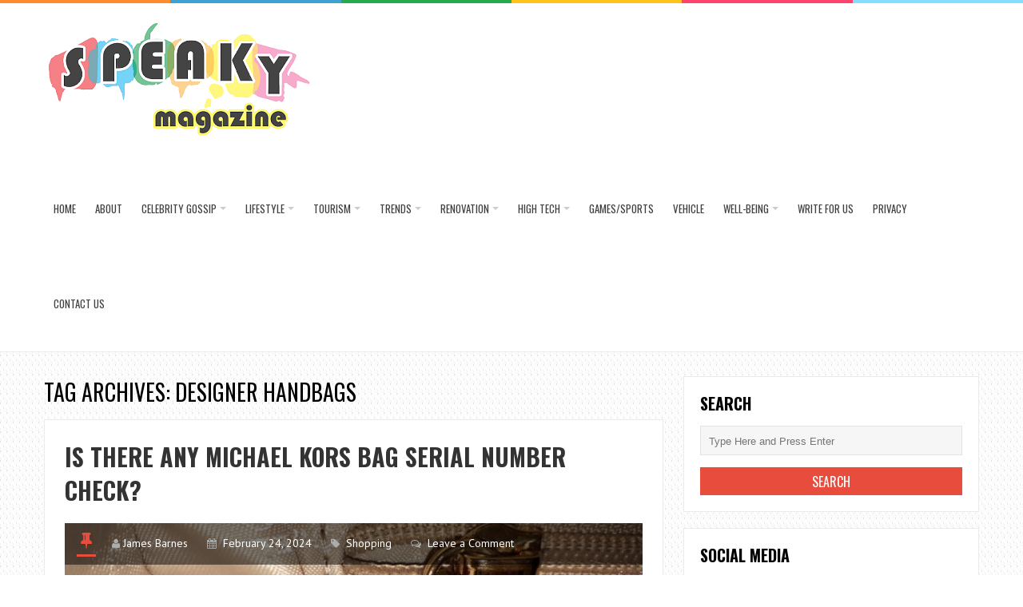

--- FILE ---
content_type: text/html; charset=UTF-8
request_url: https://www.speakymagazine.com/tag/designer-handbags/
body_size: 149907
content:
<!DOCTYPE html>
<html lang="en-US">
<head>
<meta charset="UTF-8">
<link rel="pingback" href="https://www.speakymagazine.com/xmlrpc.php" />
<meta name="viewport" content="width=device-width" />
<meta name='robots' content='index, follow, max-image-preview:large, max-snippet:-1, max-video-preview:-1' />

	<!-- This site is optimized with the Yoast SEO plugin v26.6 - https://yoast.com/wordpress/plugins/seo/ -->
	<title>designer handbags Archives - Speaky Magazine</title>
	<link rel="canonical" href="https://www.speakymagazine.com/tag/designer-handbags/" />
	<meta property="og:locale" content="en_US" />
	<meta property="og:type" content="article" />
	<meta property="og:title" content="designer handbags Archives - Speaky Magazine" />
	<meta property="og:url" content="https://www.speakymagazine.com/tag/designer-handbags/" />
	<meta property="og:site_name" content="Speaky Magazine" />
	<meta name="twitter:card" content="summary_large_image" />
	<script type="application/ld+json" class="yoast-schema-graph">{"@context":"https://schema.org","@graph":[{"@type":"CollectionPage","@id":"https://www.speakymagazine.com/tag/designer-handbags/","url":"https://www.speakymagazine.com/tag/designer-handbags/","name":"designer handbags Archives - Speaky Magazine","isPartOf":{"@id":"https://www.speakymagazine.com/#website"},"primaryImageOfPage":{"@id":"https://www.speakymagazine.com/tag/designer-handbags/#primaryimage"},"image":{"@id":"https://www.speakymagazine.com/tag/designer-handbags/#primaryimage"},"thumbnailUrl":"https://www.speakymagazine.com/wp-content/uploads/2024/02/MK-SL-NO-02.jpg","breadcrumb":{"@id":"https://www.speakymagazine.com/tag/designer-handbags/#breadcrumb"},"inLanguage":"en-US"},{"@type":"ImageObject","inLanguage":"en-US","@id":"https://www.speakymagazine.com/tag/designer-handbags/#primaryimage","url":"https://www.speakymagazine.com/wp-content/uploads/2024/02/MK-SL-NO-02.jpg","contentUrl":"https://www.speakymagazine.com/wp-content/uploads/2024/02/MK-SL-NO-02.jpg","width":1024,"height":768,"caption":"Is There Any Michael Kors Bag Serial Number Check?"},{"@type":"BreadcrumbList","@id":"https://www.speakymagazine.com/tag/designer-handbags/#breadcrumb","itemListElement":[{"@type":"ListItem","position":1,"name":"Home","item":"https://www.speakymagazine.com/"},{"@type":"ListItem","position":2,"name":"designer handbags"}]},{"@type":"WebSite","@id":"https://www.speakymagazine.com/#website","url":"https://www.speakymagazine.com/","name":"Speaky Magazine","description":"We Speak Loudly","publisher":{"@id":"https://www.speakymagazine.com/#organization"},"potentialAction":[{"@type":"SearchAction","target":{"@type":"EntryPoint","urlTemplate":"https://www.speakymagazine.com/?s={search_term_string}"},"query-input":{"@type":"PropertyValueSpecification","valueRequired":true,"valueName":"search_term_string"}}],"inLanguage":"en-US"},{"@type":"Organization","@id":"https://www.speakymagazine.com/#organization","name":"Speaky Magazine","url":"https://www.speakymagazine.com/","logo":{"@type":"ImageObject","inLanguage":"en-US","@id":"https://www.speakymagazine.com/#/schema/logo/image/","url":"https://www.speakymagazine.com/wp-content/uploads/2023/10/SML.png","contentUrl":"https://www.speakymagazine.com/wp-content/uploads/2023/10/SML.png","width":338,"height":152,"caption":"Speaky Magazine"},"image":{"@id":"https://www.speakymagazine.com/#/schema/logo/image/"}}]}</script>
	<!-- / Yoast SEO plugin. -->


<link rel='dns-prefetch' href='//www.googletagmanager.com' />
<link rel='dns-prefetch' href='//fonts.googleapis.com' />
<link href='https://fonts.gstatic.com' crossorigin rel='preconnect' />
<link rel="alternate" type="application/rss+xml" title="Speaky Magazine &raquo; Feed" href="https://www.speakymagazine.com/feed/" />
<link rel="alternate" type="application/rss+xml" title="Speaky Magazine &raquo; Comments Feed" href="https://www.speakymagazine.com/comments/feed/" />
<link rel="alternate" type="application/rss+xml" title="Speaky Magazine &raquo; designer handbags Tag Feed" href="https://www.speakymagazine.com/tag/designer-handbags/feed/" />
<link rel="alternate" type="application/rss+xml" title="Speaky Magazine &raquo; Stories Feed" href="https://www.speakymagazine.com/web-stories/feed/"><style id='wp-img-auto-sizes-contain-inline-css' type='text/css'>
img:is([sizes=auto i],[sizes^="auto," i]){contain-intrinsic-size:3000px 1500px}
/*# sourceURL=wp-img-auto-sizes-contain-inline-css */
</style>
<style id='wp-emoji-styles-inline-css' type='text/css'>

	img.wp-smiley, img.emoji {
		display: inline !important;
		border: none !important;
		box-shadow: none !important;
		height: 1em !important;
		width: 1em !important;
		margin: 0 0.07em !important;
		vertical-align: -0.1em !important;
		background: none !important;
		padding: 0 !important;
	}
/*# sourceURL=wp-emoji-styles-inline-css */
</style>
<style id='wp-block-library-inline-css' type='text/css'>
:root{--wp-block-synced-color:#7a00df;--wp-block-synced-color--rgb:122,0,223;--wp-bound-block-color:var(--wp-block-synced-color);--wp-editor-canvas-background:#ddd;--wp-admin-theme-color:#007cba;--wp-admin-theme-color--rgb:0,124,186;--wp-admin-theme-color-darker-10:#006ba1;--wp-admin-theme-color-darker-10--rgb:0,107,160.5;--wp-admin-theme-color-darker-20:#005a87;--wp-admin-theme-color-darker-20--rgb:0,90,135;--wp-admin-border-width-focus:2px}@media (min-resolution:192dpi){:root{--wp-admin-border-width-focus:1.5px}}.wp-element-button{cursor:pointer}:root .has-very-light-gray-background-color{background-color:#eee}:root .has-very-dark-gray-background-color{background-color:#313131}:root .has-very-light-gray-color{color:#eee}:root .has-very-dark-gray-color{color:#313131}:root .has-vivid-green-cyan-to-vivid-cyan-blue-gradient-background{background:linear-gradient(135deg,#00d084,#0693e3)}:root .has-purple-crush-gradient-background{background:linear-gradient(135deg,#34e2e4,#4721fb 50%,#ab1dfe)}:root .has-hazy-dawn-gradient-background{background:linear-gradient(135deg,#faaca8,#dad0ec)}:root .has-subdued-olive-gradient-background{background:linear-gradient(135deg,#fafae1,#67a671)}:root .has-atomic-cream-gradient-background{background:linear-gradient(135deg,#fdd79a,#004a59)}:root .has-nightshade-gradient-background{background:linear-gradient(135deg,#330968,#31cdcf)}:root .has-midnight-gradient-background{background:linear-gradient(135deg,#020381,#2874fc)}:root{--wp--preset--font-size--normal:16px;--wp--preset--font-size--huge:42px}.has-regular-font-size{font-size:1em}.has-larger-font-size{font-size:2.625em}.has-normal-font-size{font-size:var(--wp--preset--font-size--normal)}.has-huge-font-size{font-size:var(--wp--preset--font-size--huge)}.has-text-align-center{text-align:center}.has-text-align-left{text-align:left}.has-text-align-right{text-align:right}.has-fit-text{white-space:nowrap!important}#end-resizable-editor-section{display:none}.aligncenter{clear:both}.items-justified-left{justify-content:flex-start}.items-justified-center{justify-content:center}.items-justified-right{justify-content:flex-end}.items-justified-space-between{justify-content:space-between}.screen-reader-text{border:0;clip-path:inset(50%);height:1px;margin:-1px;overflow:hidden;padding:0;position:absolute;width:1px;word-wrap:normal!important}.screen-reader-text:focus{background-color:#ddd;clip-path:none;color:#444;display:block;font-size:1em;height:auto;left:5px;line-height:normal;padding:15px 23px 14px;text-decoration:none;top:5px;width:auto;z-index:100000}html :where(.has-border-color){border-style:solid}html :where([style*=border-top-color]){border-top-style:solid}html :where([style*=border-right-color]){border-right-style:solid}html :where([style*=border-bottom-color]){border-bottom-style:solid}html :where([style*=border-left-color]){border-left-style:solid}html :where([style*=border-width]){border-style:solid}html :where([style*=border-top-width]){border-top-style:solid}html :where([style*=border-right-width]){border-right-style:solid}html :where([style*=border-bottom-width]){border-bottom-style:solid}html :where([style*=border-left-width]){border-left-style:solid}html :where(img[class*=wp-image-]){height:auto;max-width:100%}:where(figure){margin:0 0 1em}html :where(.is-position-sticky){--wp-admin--admin-bar--position-offset:var(--wp-admin--admin-bar--height,0px)}@media screen and (max-width:600px){html :where(.is-position-sticky){--wp-admin--admin-bar--position-offset:0px}}

/*# sourceURL=wp-block-library-inline-css */
</style><style id='global-styles-inline-css' type='text/css'>
:root{--wp--preset--aspect-ratio--square: 1;--wp--preset--aspect-ratio--4-3: 4/3;--wp--preset--aspect-ratio--3-4: 3/4;--wp--preset--aspect-ratio--3-2: 3/2;--wp--preset--aspect-ratio--2-3: 2/3;--wp--preset--aspect-ratio--16-9: 16/9;--wp--preset--aspect-ratio--9-16: 9/16;--wp--preset--color--black: #000000;--wp--preset--color--cyan-bluish-gray: #abb8c3;--wp--preset--color--white: #ffffff;--wp--preset--color--pale-pink: #f78da7;--wp--preset--color--vivid-red: #cf2e2e;--wp--preset--color--luminous-vivid-orange: #ff6900;--wp--preset--color--luminous-vivid-amber: #fcb900;--wp--preset--color--light-green-cyan: #7bdcb5;--wp--preset--color--vivid-green-cyan: #00d084;--wp--preset--color--pale-cyan-blue: #8ed1fc;--wp--preset--color--vivid-cyan-blue: #0693e3;--wp--preset--color--vivid-purple: #9b51e0;--wp--preset--gradient--vivid-cyan-blue-to-vivid-purple: linear-gradient(135deg,rgb(6,147,227) 0%,rgb(155,81,224) 100%);--wp--preset--gradient--light-green-cyan-to-vivid-green-cyan: linear-gradient(135deg,rgb(122,220,180) 0%,rgb(0,208,130) 100%);--wp--preset--gradient--luminous-vivid-amber-to-luminous-vivid-orange: linear-gradient(135deg,rgb(252,185,0) 0%,rgb(255,105,0) 100%);--wp--preset--gradient--luminous-vivid-orange-to-vivid-red: linear-gradient(135deg,rgb(255,105,0) 0%,rgb(207,46,46) 100%);--wp--preset--gradient--very-light-gray-to-cyan-bluish-gray: linear-gradient(135deg,rgb(238,238,238) 0%,rgb(169,184,195) 100%);--wp--preset--gradient--cool-to-warm-spectrum: linear-gradient(135deg,rgb(74,234,220) 0%,rgb(151,120,209) 20%,rgb(207,42,186) 40%,rgb(238,44,130) 60%,rgb(251,105,98) 80%,rgb(254,248,76) 100%);--wp--preset--gradient--blush-light-purple: linear-gradient(135deg,rgb(255,206,236) 0%,rgb(152,150,240) 100%);--wp--preset--gradient--blush-bordeaux: linear-gradient(135deg,rgb(254,205,165) 0%,rgb(254,45,45) 50%,rgb(107,0,62) 100%);--wp--preset--gradient--luminous-dusk: linear-gradient(135deg,rgb(255,203,112) 0%,rgb(199,81,192) 50%,rgb(65,88,208) 100%);--wp--preset--gradient--pale-ocean: linear-gradient(135deg,rgb(255,245,203) 0%,rgb(182,227,212) 50%,rgb(51,167,181) 100%);--wp--preset--gradient--electric-grass: linear-gradient(135deg,rgb(202,248,128) 0%,rgb(113,206,126) 100%);--wp--preset--gradient--midnight: linear-gradient(135deg,rgb(2,3,129) 0%,rgb(40,116,252) 100%);--wp--preset--font-size--small: 13px;--wp--preset--font-size--medium: 20px;--wp--preset--font-size--large: 36px;--wp--preset--font-size--x-large: 42px;--wp--preset--spacing--20: 0.44rem;--wp--preset--spacing--30: 0.67rem;--wp--preset--spacing--40: 1rem;--wp--preset--spacing--50: 1.5rem;--wp--preset--spacing--60: 2.25rem;--wp--preset--spacing--70: 3.38rem;--wp--preset--spacing--80: 5.06rem;--wp--preset--shadow--natural: 6px 6px 9px rgba(0, 0, 0, 0.2);--wp--preset--shadow--deep: 12px 12px 50px rgba(0, 0, 0, 0.4);--wp--preset--shadow--sharp: 6px 6px 0px rgba(0, 0, 0, 0.2);--wp--preset--shadow--outlined: 6px 6px 0px -3px rgb(255, 255, 255), 6px 6px rgb(0, 0, 0);--wp--preset--shadow--crisp: 6px 6px 0px rgb(0, 0, 0);}:where(.is-layout-flex){gap: 0.5em;}:where(.is-layout-grid){gap: 0.5em;}body .is-layout-flex{display: flex;}.is-layout-flex{flex-wrap: wrap;align-items: center;}.is-layout-flex > :is(*, div){margin: 0;}body .is-layout-grid{display: grid;}.is-layout-grid > :is(*, div){margin: 0;}:where(.wp-block-columns.is-layout-flex){gap: 2em;}:where(.wp-block-columns.is-layout-grid){gap: 2em;}:where(.wp-block-post-template.is-layout-flex){gap: 1.25em;}:where(.wp-block-post-template.is-layout-grid){gap: 1.25em;}.has-black-color{color: var(--wp--preset--color--black) !important;}.has-cyan-bluish-gray-color{color: var(--wp--preset--color--cyan-bluish-gray) !important;}.has-white-color{color: var(--wp--preset--color--white) !important;}.has-pale-pink-color{color: var(--wp--preset--color--pale-pink) !important;}.has-vivid-red-color{color: var(--wp--preset--color--vivid-red) !important;}.has-luminous-vivid-orange-color{color: var(--wp--preset--color--luminous-vivid-orange) !important;}.has-luminous-vivid-amber-color{color: var(--wp--preset--color--luminous-vivid-amber) !important;}.has-light-green-cyan-color{color: var(--wp--preset--color--light-green-cyan) !important;}.has-vivid-green-cyan-color{color: var(--wp--preset--color--vivid-green-cyan) !important;}.has-pale-cyan-blue-color{color: var(--wp--preset--color--pale-cyan-blue) !important;}.has-vivid-cyan-blue-color{color: var(--wp--preset--color--vivid-cyan-blue) !important;}.has-vivid-purple-color{color: var(--wp--preset--color--vivid-purple) !important;}.has-black-background-color{background-color: var(--wp--preset--color--black) !important;}.has-cyan-bluish-gray-background-color{background-color: var(--wp--preset--color--cyan-bluish-gray) !important;}.has-white-background-color{background-color: var(--wp--preset--color--white) !important;}.has-pale-pink-background-color{background-color: var(--wp--preset--color--pale-pink) !important;}.has-vivid-red-background-color{background-color: var(--wp--preset--color--vivid-red) !important;}.has-luminous-vivid-orange-background-color{background-color: var(--wp--preset--color--luminous-vivid-orange) !important;}.has-luminous-vivid-amber-background-color{background-color: var(--wp--preset--color--luminous-vivid-amber) !important;}.has-light-green-cyan-background-color{background-color: var(--wp--preset--color--light-green-cyan) !important;}.has-vivid-green-cyan-background-color{background-color: var(--wp--preset--color--vivid-green-cyan) !important;}.has-pale-cyan-blue-background-color{background-color: var(--wp--preset--color--pale-cyan-blue) !important;}.has-vivid-cyan-blue-background-color{background-color: var(--wp--preset--color--vivid-cyan-blue) !important;}.has-vivid-purple-background-color{background-color: var(--wp--preset--color--vivid-purple) !important;}.has-black-border-color{border-color: var(--wp--preset--color--black) !important;}.has-cyan-bluish-gray-border-color{border-color: var(--wp--preset--color--cyan-bluish-gray) !important;}.has-white-border-color{border-color: var(--wp--preset--color--white) !important;}.has-pale-pink-border-color{border-color: var(--wp--preset--color--pale-pink) !important;}.has-vivid-red-border-color{border-color: var(--wp--preset--color--vivid-red) !important;}.has-luminous-vivid-orange-border-color{border-color: var(--wp--preset--color--luminous-vivid-orange) !important;}.has-luminous-vivid-amber-border-color{border-color: var(--wp--preset--color--luminous-vivid-amber) !important;}.has-light-green-cyan-border-color{border-color: var(--wp--preset--color--light-green-cyan) !important;}.has-vivid-green-cyan-border-color{border-color: var(--wp--preset--color--vivid-green-cyan) !important;}.has-pale-cyan-blue-border-color{border-color: var(--wp--preset--color--pale-cyan-blue) !important;}.has-vivid-cyan-blue-border-color{border-color: var(--wp--preset--color--vivid-cyan-blue) !important;}.has-vivid-purple-border-color{border-color: var(--wp--preset--color--vivid-purple) !important;}.has-vivid-cyan-blue-to-vivid-purple-gradient-background{background: var(--wp--preset--gradient--vivid-cyan-blue-to-vivid-purple) !important;}.has-light-green-cyan-to-vivid-green-cyan-gradient-background{background: var(--wp--preset--gradient--light-green-cyan-to-vivid-green-cyan) !important;}.has-luminous-vivid-amber-to-luminous-vivid-orange-gradient-background{background: var(--wp--preset--gradient--luminous-vivid-amber-to-luminous-vivid-orange) !important;}.has-luminous-vivid-orange-to-vivid-red-gradient-background{background: var(--wp--preset--gradient--luminous-vivid-orange-to-vivid-red) !important;}.has-very-light-gray-to-cyan-bluish-gray-gradient-background{background: var(--wp--preset--gradient--very-light-gray-to-cyan-bluish-gray) !important;}.has-cool-to-warm-spectrum-gradient-background{background: var(--wp--preset--gradient--cool-to-warm-spectrum) !important;}.has-blush-light-purple-gradient-background{background: var(--wp--preset--gradient--blush-light-purple) !important;}.has-blush-bordeaux-gradient-background{background: var(--wp--preset--gradient--blush-bordeaux) !important;}.has-luminous-dusk-gradient-background{background: var(--wp--preset--gradient--luminous-dusk) !important;}.has-pale-ocean-gradient-background{background: var(--wp--preset--gradient--pale-ocean) !important;}.has-electric-grass-gradient-background{background: var(--wp--preset--gradient--electric-grass) !important;}.has-midnight-gradient-background{background: var(--wp--preset--gradient--midnight) !important;}.has-small-font-size{font-size: var(--wp--preset--font-size--small) !important;}.has-medium-font-size{font-size: var(--wp--preset--font-size--medium) !important;}.has-large-font-size{font-size: var(--wp--preset--font-size--large) !important;}.has-x-large-font-size{font-size: var(--wp--preset--font-size--x-large) !important;}
/*# sourceURL=global-styles-inline-css */
</style>

<style id='classic-theme-styles-inline-css' type='text/css'>
/*! This file is auto-generated */
.wp-block-button__link{color:#fff;background-color:#32373c;border-radius:9999px;box-shadow:none;text-decoration:none;padding:calc(.667em + 2px) calc(1.333em + 2px);font-size:1.125em}.wp-block-file__button{background:#32373c;color:#fff;text-decoration:none}
/*# sourceURL=/wp-includes/css/classic-themes.min.css */
</style>
<link rel='stylesheet' id='contact-form-7-css' href='https://www.speakymagazine.com/wp-content/plugins/contact-form-7/includes/css/styles.css?ver=6.1.4' type='text/css' media='all' />
<link rel='stylesheet' id='ez-toc-css' href='https://www.speakymagazine.com/wp-content/plugins/easy-table-of-contents/assets/css/screen.min.css?ver=2.0.80' type='text/css' media='all' />
<style id='ez-toc-inline-css' type='text/css'>
div#ez-toc-container .ez-toc-title {font-size: 120%;}div#ez-toc-container .ez-toc-title {font-weight: 500;}div#ez-toc-container ul li , div#ez-toc-container ul li a {font-size: 95%;}div#ez-toc-container ul li , div#ez-toc-container ul li a {font-weight: 500;}div#ez-toc-container nav ul ul li {font-size: 90%;}.ez-toc-box-title {font-weight: bold; margin-bottom: 10px; text-align: center; text-transform: uppercase; letter-spacing: 1px; color: #666; padding-bottom: 5px;position:absolute;top:-4%;left:5%;background-color: inherit;transition: top 0.3s ease;}.ez-toc-box-title.toc-closed {top:-25%;}
.ez-toc-container-direction {direction: ltr;}.ez-toc-counter ul{counter-reset: item ;}.ez-toc-counter nav ul li a::before {content: counters(item, '.', decimal) '. ';display: inline-block;counter-increment: item;flex-grow: 0;flex-shrink: 0;margin-right: .2em; float: left; }.ez-toc-widget-direction {direction: ltr;}.ez-toc-widget-container ul{counter-reset: item ;}.ez-toc-widget-container nav ul li a::before {content: counters(item, '.', decimal) '. ';display: inline-block;counter-increment: item;flex-grow: 0;flex-shrink: 0;margin-right: .2em; float: left; }
/*# sourceURL=ez-toc-inline-css */
</style>
<link rel='stylesheet' id='liveblog-google-font-css' href='//fonts.googleapis.com/css?family=PT+Sans%3A400%2C500%2C600%2C700%2C800%7CLobster%3A400%2C500%2C600%2C700%2C800%7COswald%3A400%2C500%2C600%2C700%2C800&#038;ver=6.9&#038;display=swap' type='text/css' media='all' />
<link rel='stylesheet' id='liveblog-style-css' href='https://www.speakymagazine.com/wp-content/themes/liveblog/style.css?ver=6.9' type='text/css' media='all' />
<link rel='stylesheet' id='liveblog-font-awesome-css' href='https://www.speakymagazine.com/wp-content/themes/liveblog/assets/css/font-awesome.min.css?ver=6.9' type='text/css' media='all' />
<link rel='stylesheet' id='liveblog-responsive-css' href='https://www.speakymagazine.com/wp-content/themes/liveblog/assets/css/responsive.css?ver=6.9' type='text/css' media='all' />
<link rel='stylesheet' id='recent-posts-widget-with-thumbnails-public-style-css' href='https://www.speakymagazine.com/wp-content/plugins/recent-posts-widget-with-thumbnails/public.css?ver=7.1.1' type='text/css' media='all' />
<script data-rocketlazyloadscript='[data-uri]' type="text/javascript" id="cookie-law-info-js-extra"></script>
<script data-rocketlazyloadscript='https://www.speakymagazine.com/wp-content/plugins/cookie-law-info/lite/frontend/js/script.min.js?ver=3.3.9.1' type="text/javascript"  id="cookie-law-info-js"></script>
<script type="text/javascript" src="https://www.speakymagazine.com/wp-includes/js/jquery/jquery.min.js?ver=3.7.1" id="jquery-core-js"></script>
<script type="text/javascript" src="https://www.speakymagazine.com/wp-includes/js/jquery/jquery-migrate.min.js?ver=3.4.1" id="jquery-migrate-js"></script>

<!-- Google tag (gtag.js) snippet added by Site Kit -->
<!-- Google Analytics snippet added by Site Kit -->
<script data-rocketlazyloadscript='https://www.googletagmanager.com/gtag/js?id=GT-5TGL7ZX' type="text/javascript"  id="google_gtagjs-js" async></script>
<script data-rocketlazyloadscript='[data-uri]' type="text/javascript" id="google_gtagjs-js-after"></script>
<link rel="https://api.w.org/" href="https://www.speakymagazine.com/wp-json/" /><link rel="alternate" title="JSON" type="application/json" href="https://www.speakymagazine.com/wp-json/wp/v2/tags/1082" /><link rel="EditURI" type="application/rsd+xml" title="RSD" href="https://www.speakymagazine.com/xmlrpc.php?rsd" />
<meta name="generator" content="WordPress 6.9" />
<style id="cky-style-inline">[data-cky-tag]{visibility:hidden;}</style><meta name="generator" content="Site Kit by Google 1.168.0" /><script data-rocketlazyloadscript='https://pagead2.googlesyndication.com/pagead/js/adsbygoogle.js?client=ca-pub-0124197621847357' async 
     crossorigin="anonymous"></script>
<meta name="msvalidate.01" content="741E566297473BBCA80868492F08406B" />
<meta name="lh-site-verification" content="b6d0d3c61122345690a1" />
<!-- 5d907eb3818348940b10ad33081129f5c5609944 -->
<meta name="icopify-verification" content="ownoyc1481381c69b9fc1054657501cf9b96c">
<meta name="bigposting-verify" content="1762076876853-mfwhy" />	<style type="text/css">
	body { font-family: PT Sans}.header #logo {font-family: ;font-style: ;font-weight: ;}.nav-menu {font-family: Oswald;font-style: normal;font-weight: 400;font-size: 13;line-height: 20;text-transform: uppercase;}h1,h2,h3,h4,h5,h6, .widgettitle, .search-button, #commentform #submit { font-family: Oswald}.entry-title {font-family: Oswald;font-style: normal;font-weight: 700;text-transform: uppercase;}.single-title {font-family: Oswald;font-style: normal;font-weight: 700;}.post-content {font-family: PT Sans;font-style: normal;font-weight: 400;}.widget-title, #tabs li, .section-heading {font-family: Oswald;font-style: normal;font-weight: 700;text-transform: uppercase;}	</style>
<style type="text/css" id="custom-background-css">
body.custom-background { background-image: url("https://www.speakymagazine.com/wp-content/themes/liveblog/assets/images/bg.png"); background-position: left top; background-size: auto; background-repeat: repeat; background-attachment: scroll; }
</style>
	<link rel="icon" href="https://www.speakymagazine.com/wp-content/uploads/2018/07/favicon-150x150.png" sizes="32x32" />
<link rel="icon" href="https://www.speakymagazine.com/wp-content/uploads/2018/07/favicon.png" sizes="192x192" />
<link rel="apple-touch-icon" href="https://www.speakymagazine.com/wp-content/uploads/2018/07/favicon.png" />
<meta name="msapplication-TileImage" content="https://www.speakymagazine.com/wp-content/uploads/2018/07/favicon.png" />
<noscript><style id="rocket-lazyload-nojs-css">.rll-youtube-player, [data-lazy-src]{display:none !important;}</style></noscript></head>
<body data-ocssl='1' id="blog" class="archive tag tag-designer-handbags tag-1082 custom-background wp-theme-liveblog main" itemscope itemtype="http://schema.org/WebPage">
	<div class="st-container">
		<div class="main-container ">
			<div class="menu-pusher">
				<!-- START HEADER -->
                <header class="main-header clearfix">
    <div class="top-border">
        <span class="border-list"></span>
        <span class="border-list"></span>
        <span class="border-list"></span>
        <span class="border-list"></span>
        <span class="border-list"></span>
        <span class="border-list"></span>
    </div>
    <div class="header clearfix">
        <div class="container">
            <div class="logo-wrap">
                                                    <div id="logo">
                        <a href="https://www.speakymagazine.com/">
                            <img src="data:image/svg+xml,%3Csvg%20xmlns='https://www.w3.org/2000/svg'%20viewBox='0%200%200%200'%3E%3C/svg%3E" alt="Speaky Magazine" data-lazy-src="https://www.speakymagazine.com/wp-content/uploads/2023/03/SML.png"><noscript><img src="https://www.speakymagazine.com/wp-content/uploads/2023/03/SML.png" alt="Speaky Magazine"></noscript>
                        </a>
                    </div>
                                            </div>
            <div class="main-menu menu-one clearfix">
                <div class="center-width clearfix">
    <div class="menu-btn off-menu fa fa-align-justify" data-effect="st-effect-4"></div>
    <div class="main-nav">
        <nav class="nav-menu" >
            <div id="close-button"><i class="fa fa-times"></i></div>
            <ul id="menu-menu-2" class="menu"><li id="menu-item-717" class="menu-item menu-item-type-custom menu-item-object-custom menu-item-home menu-item-717"><a href="https://www.speakymagazine.com/">Home</a></li>
<li id="menu-item-8030" class="menu-item menu-item-type-post_type menu-item-object-page menu-item-8030"><a href="https://www.speakymagazine.com/about-us/">About</a></li>
<li id="menu-item-2433" class="menu-item menu-item-type-taxonomy menu-item-object-category menu-item-has-children menu-item-2433"><a href="https://www.speakymagazine.com/category/celebrity-gossip/">Celebrity Gossip</a>
<ul class="sub-menu">
	<li id="menu-item-2441" class="menu-item menu-item-type-taxonomy menu-item-object-category menu-item-2441"><a href="https://www.speakymagazine.com/category/scandal/">Scandal</a></li>
</ul>
</li>
<li id="menu-item-719" class="menu-item menu-item-type-taxonomy menu-item-object-category menu-item-has-children menu-item-719"><a href="https://www.speakymagazine.com/category/lifestyle/">Lifestyle</a>
<ul class="sub-menu">
	<li id="menu-item-720" class="menu-item menu-item-type-taxonomy menu-item-object-category menu-item-720"><a href="https://www.speakymagazine.com/category/lifestyle/shopping/">Shopping</a></li>
	<li id="menu-item-721" class="menu-item menu-item-type-taxonomy menu-item-object-category menu-item-721"><a href="https://www.speakymagazine.com/category/lifestyle/fashion/">Fashion</a></li>
	<li id="menu-item-722" class="menu-item menu-item-type-taxonomy menu-item-object-category menu-item-722"><a href="https://www.speakymagazine.com/category/lifestyle/wedding/">Wedding</a></li>
</ul>
</li>
<li id="menu-item-723" class="menu-item menu-item-type-taxonomy menu-item-object-category menu-item-has-children menu-item-723"><a href="https://www.speakymagazine.com/category/tourism/">Tourism</a>
<ul class="sub-menu">
	<li id="menu-item-724" class="menu-item menu-item-type-taxonomy menu-item-object-category menu-item-724"><a href="https://www.speakymagazine.com/category/tourism/places/">Places</a></li>
</ul>
</li>
<li id="menu-item-725" class="menu-item menu-item-type-taxonomy menu-item-object-category menu-item-has-children menu-item-725"><a href="https://www.speakymagazine.com/category/trends/">Trends</a>
<ul class="sub-menu">
	<li id="menu-item-718" class="menu-item menu-item-type-taxonomy menu-item-object-category menu-item-718"><a href="https://www.speakymagazine.com/category/opportunities/">Opportunities</a></li>
</ul>
</li>
<li id="menu-item-2431" class="menu-item menu-item-type-taxonomy menu-item-object-category menu-item-has-children menu-item-2431"><a href="https://www.speakymagazine.com/category/renovation/">Renovation</a>
<ul class="sub-menu">
	<li id="menu-item-727" class="menu-item menu-item-type-taxonomy menu-item-object-category menu-item-727"><a href="https://www.speakymagazine.com/category/renovation/exterior-design/">Exterior Design</a></li>
	<li id="menu-item-2432" class="menu-item menu-item-type-taxonomy menu-item-object-category menu-item-2432"><a href="https://www.speakymagazine.com/category/renovation/interior-design/">Interior Design</a></li>
	<li id="menu-item-2439" class="menu-item menu-item-type-taxonomy menu-item-object-category menu-item-2439"><a href="https://www.speakymagazine.com/category/renovation/garage/">Garage</a></li>
	<li id="menu-item-2440" class="menu-item menu-item-type-taxonomy menu-item-object-category menu-item-2440"><a href="https://www.speakymagazine.com/category/renovation/gardening/">Gardening</a></li>
</ul>
</li>
<li id="menu-item-2434" class="menu-item menu-item-type-taxonomy menu-item-object-category menu-item-has-children menu-item-2434"><a href="https://www.speakymagazine.com/category/high-tech/">High Tech</a>
<ul class="sub-menu">
	<li id="menu-item-2435" class="menu-item menu-item-type-taxonomy menu-item-object-category menu-item-2435"><a href="https://www.speakymagazine.com/category/high-tech/devices/">Devices</a></li>
	<li id="menu-item-2436" class="menu-item menu-item-type-taxonomy menu-item-object-category menu-item-2436"><a href="https://www.speakymagazine.com/category/high-tech/digital-marketing/">Digital Marketing </a></li>
	<li id="menu-item-2437" class="menu-item menu-item-type-taxonomy menu-item-object-category menu-item-2437"><a href="https://www.speakymagazine.com/category/high-tech/internet/">Internet</a></li>
</ul>
</li>
<li id="menu-item-2438" class="menu-item menu-item-type-taxonomy menu-item-object-category menu-item-2438"><a href="https://www.speakymagazine.com/category/games-sports/">Games/Sports</a></li>
<li id="menu-item-2442" class="menu-item menu-item-type-taxonomy menu-item-object-category menu-item-2442"><a href="https://www.speakymagazine.com/category/vehicle/">Vehicle</a></li>
<li id="menu-item-726" class="menu-item menu-item-type-taxonomy menu-item-object-category menu-item-has-children menu-item-726"><a href="https://www.speakymagazine.com/category/well-being/">Well-being</a>
<ul class="sub-menu">
	<li id="menu-item-2443" class="menu-item menu-item-type-taxonomy menu-item-object-category menu-item-2443"><a href="https://www.speakymagazine.com/category/well-being/diet/">Diet</a></li>
	<li id="menu-item-2444" class="menu-item menu-item-type-taxonomy menu-item-object-category menu-item-2444"><a href="https://www.speakymagazine.com/category/well-being/exercise/">Exercise</a></li>
	<li id="menu-item-2445" class="menu-item menu-item-type-taxonomy menu-item-object-category menu-item-2445"><a href="https://www.speakymagazine.com/category/well-being/fitness/">Fitness</a></li>
	<li id="menu-item-2446" class="menu-item menu-item-type-taxonomy menu-item-object-category menu-item-2446"><a href="https://www.speakymagazine.com/category/well-being/healthy-food/">Healthy Food</a></li>
	<li id="menu-item-2447" class="menu-item menu-item-type-taxonomy menu-item-object-category menu-item-2447"><a href="https://www.speakymagazine.com/category/well-being/natural-remedies/">Natural Remedies</a></li>
	<li id="menu-item-2448" class="menu-item menu-item-type-taxonomy menu-item-object-category menu-item-2448"><a href="https://www.speakymagazine.com/category/well-being/spa/">Spa</a></li>
	<li id="menu-item-2449" class="menu-item menu-item-type-taxonomy menu-item-object-category menu-item-2449"><a href="https://www.speakymagazine.com/category/well-being/yoga/">Yoga</a></li>
</ul>
</li>
<li id="menu-item-8032" class="menu-item menu-item-type-post_type menu-item-object-page menu-item-8032"><a href="https://www.speakymagazine.com/write-for-speaky-magazine/">Write for us</a></li>
<li id="menu-item-8029" class="menu-item menu-item-type-post_type menu-item-object-page menu-item-privacy-policy menu-item-8029"><a rel="privacy-policy" href="https://www.speakymagazine.com/privacy-policy/">Privacy</a></li>
<li id="menu-item-8031" class="menu-item menu-item-type-post_type menu-item-object-page menu-item-8031"><a href="https://www.speakymagazine.com/contact-us/">Contact US</a></li>
</ul>        </nav>
    </div><!-- .main-nav -->
    </div>            </div><!--.main-menu-->
        </div><!-- .container -->
    </div><!-- .header -->
</header>				<!-- END HEADER -->
                <div class="main-wrapper clearfix">	<div id="page">
		<div class="main-content">
			<div class="archive-page">
				<div id="content" class="content-area archive-content-area">
					<div class="content-archive">
						<h1 class="category-title uppercase">
							Tag Archives: designer handbags						</h1>
						<div class="content content-archive">
							<article id="post-9401" class="post-9401 post type-post status-publish format-standard has-post-thumbnail hentry category-shopping tag-authenticity tag-designer-handbags tag-fashion-accessories tag-luxury-bags tag-serial-number-check tag-verify">
	<div class="post-box">
        <header>
            <h2 class="title entry-title">
                <a href="https://www.speakymagazine.com/is-there-any-michael-kors-bag-serial-number-check/" title="Is There Any Michael Kors Bag Serial Number Check?" rel="bookmark">Is There Any Michael Kors Bag Serial Number Check?</a>
            </h2>
        </header><!--.header-->
                       <div class="post-common-type">
                    <div class="post-meta-dark clearfix">
                        <div class="post-meta">
	<span class="post-type post-type-standard"><i class="fa fa-thumb-tack"></i></span>            <span class="post-author"><i class="fa fa-user"></i><a href="https://www.speakymagazine.com/author/james/" title="Posts by James Barnes" rel="author">James Barnes</a></span>            <span class="post-date">
                <i class="fa fa-calendar"></i>
                <time datetime="2024-02-24T18:32:32+00:00" title="February 24, 2024">
                    February 24, 2024                </time>
            </span>		  <span class="post-cats"><i class="fa fa-tag"></i> <a href="https://www.speakymagazine.com/category/lifestyle/shopping/" rel="category tag">Shopping</a></span>		  <span class="post-comments"><i class="fa fa-comments-o"></i> <a href="https://www.speakymagazine.com/is-there-any-michael-kors-bag-serial-number-check/#respond" class="comments-link" >Leave a Comment</a></span></div><!--.post-meta-->                   </div>
                                           <a href="https://www.speakymagazine.com/is-there-any-michael-kors-bag-serial-number-check/" title="Is There Any Michael Kors Bag Serial Number Check?" class="featured-thumbnail featured-thumbnail-big">
                            <img width="723" height="334" src="data:image/svg+xml,%3Csvg%20xmlns='https://www.w3.org/2000/svg'%20viewBox='0%200%20723%20334'%3E%3C/svg%3E" class="attachment-liveblog-featured size-liveblog-featured wp-post-image" alt="Is There Any Michael Kors Bag Serial Number Check?" decoding="async" fetchpriority="high" data-lazy-src="https://www.speakymagazine.com/wp-content/uploads/2024/02/MK-SL-NO-02-723x334.jpg" /><noscript><img width="723" height="334" src="https://www.speakymagazine.com/wp-content/uploads/2024/02/MK-SL-NO-02-723x334.jpg" class="attachment-liveblog-featured size-liveblog-featured wp-post-image" alt="Is There Any Michael Kors Bag Serial Number Check?" decoding="async" fetchpriority="high" /></noscript>                        </a>
                                   </div>        <div class="post-inner">
                            <div class="post-content entry-content clearfix">
                    <p>There are a few ways to check the Authenticity of a Michael Kors bag using a serial number or similar indicators. Like many luxury brands, Michael Kors has processes in place to try and help deter counterfeiting. You can start</p>
                        <div class="read-more">
                            <a href="https://www.speakymagazine.com/is-there-any-michael-kors-bag-serial-number-check/" title="Is There Any Michael Kors Bag Serial Number Check?" rel="bookmark">Continue Reading <span class="screen-reader-text">Is There Any Michael Kors Bag Serial Number Check?</span></a>
                        </div>
                                    </div><!--post-content-->
            	
        </div><!--.post-inner-->
	</div><!--.post-box-->
</article><article id="post-8599" class="post-8599 post type-post status-publish format-standard has-post-thumbnail hentry category-fashion tag-designer-handbags tag-fashion-brand tag-high-quality-accessories tag-luxury-fashion tag-mcm-brand-history tag-mcm-designer-meaning tag-mcm-meaning-designer tag-michael-cromer-legacy tag-premium-leather-goods tag-what-brand-is-mcm tag-who-is-mcm-designer">
	<div class="post-box">
        <header>
            <h2 class="title entry-title">
                <a href="https://www.speakymagazine.com/what-does-mcm-brand-stand-for/" title="What Does MCM Brand Stand For? Discover the Luxury" rel="bookmark">What Does MCM Brand Stand For? Discover the Luxury</a>
            </h2>
        </header><!--.header-->
                       <div class="post-common-type">
                    <div class="post-meta-dark clearfix">
                        <div class="post-meta">
	<span class="post-type post-type-standard"><i class="fa fa-thumb-tack"></i></span>            <span class="post-author"><i class="fa fa-user"></i><a href="https://www.speakymagazine.com/author/james/" title="Posts by James Barnes" rel="author">James Barnes</a></span>            <span class="post-date">
                <i class="fa fa-calendar"></i>
                <time datetime="2023-09-22T19:02:23+00:00" title="September 22, 2023">
                    September 22, 2023                </time>
            </span>		  <span class="post-cats"><i class="fa fa-tag"></i> <a href="https://www.speakymagazine.com/category/lifestyle/fashion/" rel="category tag">Fashion</a></span>		  <span class="post-comments"><i class="fa fa-comments-o"></i> <a href="https://www.speakymagazine.com/what-does-mcm-brand-stand-for/#respond" class="comments-link" >Leave a Comment</a></span></div><!--.post-meta-->                   </div>
                                           <a href="https://www.speakymagazine.com/what-does-mcm-brand-stand-for/" title="What Does MCM Brand Stand For? Discover the Luxury" class="featured-thumbnail featured-thumbnail-big">
                            <img width="723" height="334" src="data:image/svg+xml,%3Csvg%20xmlns='https://www.w3.org/2000/svg'%20viewBox='0%200%20723%20334'%3E%3C/svg%3E" class="attachment-liveblog-featured size-liveblog-featured wp-post-image" alt="What Does MCM Brand Stand For" decoding="async" data-lazy-src="https://www.speakymagazine.com/wp-content/uploads/2023/09/MCM-02-723x334.jpg" /><noscript><img width="723" height="334" src="https://www.speakymagazine.com/wp-content/uploads/2023/09/MCM-02-723x334.jpg" class="attachment-liveblog-featured size-liveblog-featured wp-post-image" alt="What Does MCM Brand Stand For" decoding="async" /></noscript>                        </a>
                                   </div>        <div class="post-inner">
                            <div class="post-content entry-content clearfix">
                    <p>Have you ever wondered what the MCM brand stands for? You&#8217;re not alone. Many people are curious about the meaning of this popular fashion brand.</p>
                        <div class="read-more">
                            <a href="https://www.speakymagazine.com/what-does-mcm-brand-stand-for/" title="What Does MCM Brand Stand For? Discover the Luxury" rel="bookmark">Continue Reading <span class="screen-reader-text">What Does MCM Brand Stand For? Discover the Luxury</span></a>
                        </div>
                                    </div><!--post-content-->
            	
        </div><!--.post-inner-->
	</div><!--.post-box-->
</article>						</div><!--.content-->
										    </div>
				</div>
				<aside class="sidebar">
	<div id="sidebar">
		<div class="widget sidebar-widget widget_search"><h3 class="widget-title"><span>Search</span></h3><form method="get" class="searchform search-form" action="https://www.speakymagazine.com/">
	<fieldset> 
		<input type="text" name="s" class="s" value="" placeholder="Type Here and Press Enter"> 
		
	</fieldset>
    <input type="submit" class="search-button" placeholder="Search" type="submit" value="Search">
</form></div><div class="widget sidebar-widget widget_social_widget">		<!-- START WIDGET -->
		<div class="social-widget">
			<h3 class="widget-title"><span>Social Media</span></h3>			<ul>
									<li class="facebook uppercase"><a href="https://www.facebook.com/speakymagazinenew" target="_blank"><span class="fa fa-facebook"></span></a></li>
													<li class="twitter uppercase"><a href="https://x.com/Speaky_magazine" target="_blank"><span class="fa fa-twitter"></span></a></li>
																					<li class="pinterest uppercase"><a href="https://www.pinterest.com/speaky_magazine/" target="_blank"><span class="fa fa-pinterest"></span></a></li>
																					<li class="instagram uppercase"><a href="https://www.instagram.com/itspeakymagazine/" target="_blank"><span class="fa fa-instagram"></span></a></li>
																											</ul>
		</div>
		<!-- END WIDGET -->
		</div><div class="widget sidebar-widget widget_text"><h3 class="widget-title"><span>About Speaky Magazine</span></h3>			<div class="textwidget"><p><img decoding="async" class="wp-image-2420 alignleft" src="data:image/svg+xml,%3Csvg%20xmlns='https://www.w3.org/2000/svg'%20viewBox='0%200%20206%2092'%3E%3C/svg%3E" alt="" width="206" height="92" data-lazy-srcset="https://www.speakymagazine.com/wp-content/uploads/2019/10/speaky-magazine-logo.png 450w, https://www.speakymagazine.com/wp-content/uploads/2019/10/speaky-magazine-logo-300x134.png 300w" data-lazy-sizes="(max-width: 206px) 100vw, 206px" data-lazy-src="https://www.speakymagazine.com/wp-content/uploads/2019/10/speaky-magazine-logo.png" /><noscript><img decoding="async" class="wp-image-2420 alignleft" src="https://www.speakymagazine.com/wp-content/uploads/2019/10/speaky-magazine-logo.png" alt="" width="206" height="92" srcset="https://www.speakymagazine.com/wp-content/uploads/2019/10/speaky-magazine-logo.png 450w, https://www.speakymagazine.com/wp-content/uploads/2019/10/speaky-magazine-logo-300x134.png 300w" sizes="(max-width: 206px) 100vw, 206px" /></noscript>Speaky Magazine was founded in January 13, 2018; more than 1 and half yeas ago. The context has changed, although the basic concern remains: to guide the reader through a trends perspective of reality (local and global), helping him to form an informed, well-founded and mature judgment on the issues discussed in society. In other words, contribute to the formation of a conscience capable of discerning.</p>
<p><a href="https://www.speakymagazine.com/about-us/">Read more</a>&#8230;..</p>
</div>
		</div><div class="widget sidebar-widget widget_text"><h3 class="widget-title"><span>Write for Speaky Magazine</span></h3>			<div class="textwidget"><p><img decoding="async" class="wp-image-2420 alignleft" src="data:image/svg+xml,%3Csvg%20xmlns='https://www.w3.org/2000/svg'%20viewBox='0%200%20206%2092'%3E%3C/svg%3E" alt="" width="206" height="92" data-lazy-srcset="https://www.speakymagazine.com/wp-content/uploads/2019/10/speaky-magazine-logo.png 450w, https://www.speakymagazine.com/wp-content/uploads/2019/10/speaky-magazine-logo-300x134.png 300w" data-lazy-sizes="(max-width: 206px) 100vw, 206px" data-lazy-src="https://www.speakymagazine.com/wp-content/uploads/2019/10/speaky-magazine-logo.png" /><noscript><img decoding="async" class="wp-image-2420 alignleft" src="https://www.speakymagazine.com/wp-content/uploads/2019/10/speaky-magazine-logo.png" alt="" width="206" height="92" srcset="https://www.speakymagazine.com/wp-content/uploads/2019/10/speaky-magazine-logo.png 450w, https://www.speakymagazine.com/wp-content/uploads/2019/10/speaky-magazine-logo-300x134.png 300w" sizes="(max-width: 206px) 100vw, 206px" /></noscript>We are looking for writers, bloggers and journalists to write unique and useful articles about lifestyle and daily trends. Topics include: Decor, small business ideas, sports, lifestyle, fashion, relationship, wedding ideas, photography tips, travel tips and many more.</p>
<p><a href="https://www.speakymagazine.com/write-for-speaky-magazine/">Read more</a>&#8230;.</p>
</div>
		</div><div class="widget sidebar-widget recent-posts-widget-with-thumbnails">
<div id="rpwwt-recent-posts-widget-with-thumbnails-2" class="rpwwt-widget">
<h3 class="widget-title"><span>Popular post</span></h3>
	<ul>
		<li><a href="https://www.speakymagazine.com/vevor-electric-pasta-maker/" target="_blank"><img width="75" height="75" src="data:image/svg+xml,%3Csvg%20xmlns='https://www.w3.org/2000/svg'%20viewBox='0%200%2075%2075'%3E%3C/svg%3E" class="attachment-75x75 size-75x75 wp-post-image" alt="VEVOR electric pasta maker with multiple pasta dies for making 8 pasta shapes at home." decoding="async" data-lazy-srcset="https://www.speakymagazine.com/wp-content/uploads/2026/01/VEVOR-Electric-Pasta-Maker-04-90x90.jpg 90w, https://www.speakymagazine.com/wp-content/uploads/2026/01/VEVOR-Electric-Pasta-Maker-04-300x300.jpg 300w, https://www.speakymagazine.com/wp-content/uploads/2026/01/VEVOR-Electric-Pasta-Maker-04-150x150.jpg 150w, https://www.speakymagazine.com/wp-content/uploads/2026/01/VEVOR-Electric-Pasta-Maker-04-768x768.jpg 768w, https://www.speakymagazine.com/wp-content/uploads/2026/01/VEVOR-Electric-Pasta-Maker-04-96x96.jpg 96w, https://www.speakymagazine.com/wp-content/uploads/2026/01/VEVOR-Electric-Pasta-Maker-04.jpg 850w" data-lazy-sizes="(max-width: 75px) 100vw, 75px" data-lazy-src="https://www.speakymagazine.com/wp-content/uploads/2026/01/VEVOR-Electric-Pasta-Maker-04-90x90.jpg" /><noscript><img width="75" height="75" src="https://www.speakymagazine.com/wp-content/uploads/2026/01/VEVOR-Electric-Pasta-Maker-04-90x90.jpg" class="attachment-75x75 size-75x75 wp-post-image" alt="VEVOR electric pasta maker with multiple pasta dies for making 8 pasta shapes at home." decoding="async" srcset="https://www.speakymagazine.com/wp-content/uploads/2026/01/VEVOR-Electric-Pasta-Maker-04-90x90.jpg 90w, https://www.speakymagazine.com/wp-content/uploads/2026/01/VEVOR-Electric-Pasta-Maker-04-300x300.jpg 300w, https://www.speakymagazine.com/wp-content/uploads/2026/01/VEVOR-Electric-Pasta-Maker-04-150x150.jpg 150w, https://www.speakymagazine.com/wp-content/uploads/2026/01/VEVOR-Electric-Pasta-Maker-04-768x768.jpg 768w, https://www.speakymagazine.com/wp-content/uploads/2026/01/VEVOR-Electric-Pasta-Maker-04-96x96.jpg 96w, https://www.speakymagazine.com/wp-content/uploads/2026/01/VEVOR-Electric-Pasta-Maker-04.jpg 850w" sizes="(max-width: 75px) 100vw, 75px" /></noscript><span class="rpwwt-post-title">VEVOR Electric Pasta Maker: Make 8 Shapes of Pasta at Home</span></a></li>
		<li><a href="https://www.speakymagazine.com/bosoner-kids-pads-are-for-skateboarding-safety/" target="_blank"><img width="75" height="75" src="data:image/svg+xml,%3Csvg%20xmlns='https://www.w3.org/2000/svg'%20viewBox='0%200%2075%2075'%3E%3C/svg%3E" class="attachment-75x75 size-75x75 wp-post-image" alt="Young child skateboarding while wearing full BOSONER protective gear set including knee, elbow, and wrist pads" decoding="async" data-lazy-srcset="https://www.speakymagazine.com/wp-content/uploads/2026/01/Young-child-skateboarding-while-wearing-full-BOSONER-protective-gear-set-including-knee-elbow-and-wrist-pads-90x90.jpg 90w, https://www.speakymagazine.com/wp-content/uploads/2026/01/Young-child-skateboarding-while-wearing-full-BOSONER-protective-gear-set-including-knee-elbow-and-wrist-pads-150x150.jpg 150w, https://www.speakymagazine.com/wp-content/uploads/2026/01/Young-child-skateboarding-while-wearing-full-BOSONER-protective-gear-set-including-knee-elbow-and-wrist-pads-96x96.jpg 96w" data-lazy-sizes="(max-width: 75px) 100vw, 75px" data-lazy-src="https://www.speakymagazine.com/wp-content/uploads/2026/01/Young-child-skateboarding-while-wearing-full-BOSONER-protective-gear-set-including-knee-elbow-and-wrist-pads-90x90.jpg" /><noscript><img width="75" height="75" src="https://www.speakymagazine.com/wp-content/uploads/2026/01/Young-child-skateboarding-while-wearing-full-BOSONER-protective-gear-set-including-knee-elbow-and-wrist-pads-90x90.jpg" class="attachment-75x75 size-75x75 wp-post-image" alt="Young child skateboarding while wearing full BOSONER protective gear set including knee, elbow, and wrist pads" decoding="async" srcset="https://www.speakymagazine.com/wp-content/uploads/2026/01/Young-child-skateboarding-while-wearing-full-BOSONER-protective-gear-set-including-knee-elbow-and-wrist-pads-90x90.jpg 90w, https://www.speakymagazine.com/wp-content/uploads/2026/01/Young-child-skateboarding-while-wearing-full-BOSONER-protective-gear-set-including-knee-elbow-and-wrist-pads-150x150.jpg 150w, https://www.speakymagazine.com/wp-content/uploads/2026/01/Young-child-skateboarding-while-wearing-full-BOSONER-protective-gear-set-including-knee-elbow-and-wrist-pads-96x96.jpg 96w" sizes="(max-width: 75px) 100vw, 75px" /></noscript><span class="rpwwt-post-title">Why BOSONER Kids Pads Are a Must-Have for Skateboarding Safety</span></a></li>
		<li><a href="https://www.speakymagazine.com/real-estate-business-plan-sustainable-housing-investments/" target="_blank"><img width="75" height="75" src="data:image/svg+xml,%3Csvg%20xmlns='https://www.w3.org/2000/svg'%20viewBox='0%200%2075%2075'%3E%3C/svg%3E" class="attachment-75x75 size-75x75 wp-post-image" alt="Modern sustainable house with solar panels and energy-efficient windows surrounded by native landscaping" decoding="async" data-lazy-srcset="https://www.speakymagazine.com/wp-content/uploads/2025/12/Real-Estate-Business-Plan-for-Sustainable-Housing-Investments-Guide-90x90.jpg 90w, https://www.speakymagazine.com/wp-content/uploads/2025/12/Real-Estate-Business-Plan-for-Sustainable-Housing-Investments-Guide-150x150.jpg 150w, https://www.speakymagazine.com/wp-content/uploads/2025/12/Real-Estate-Business-Plan-for-Sustainable-Housing-Investments-Guide-96x96.jpg 96w" data-lazy-sizes="(max-width: 75px) 100vw, 75px" data-lazy-src="https://www.speakymagazine.com/wp-content/uploads/2025/12/Real-Estate-Business-Plan-for-Sustainable-Housing-Investments-Guide-90x90.jpg" /><noscript><img width="75" height="75" src="https://www.speakymagazine.com/wp-content/uploads/2025/12/Real-Estate-Business-Plan-for-Sustainable-Housing-Investments-Guide-90x90.jpg" class="attachment-75x75 size-75x75 wp-post-image" alt="Modern sustainable house with solar panels and energy-efficient windows surrounded by native landscaping" decoding="async" srcset="https://www.speakymagazine.com/wp-content/uploads/2025/12/Real-Estate-Business-Plan-for-Sustainable-Housing-Investments-Guide-90x90.jpg 90w, https://www.speakymagazine.com/wp-content/uploads/2025/12/Real-Estate-Business-Plan-for-Sustainable-Housing-Investments-Guide-150x150.jpg 150w, https://www.speakymagazine.com/wp-content/uploads/2025/12/Real-Estate-Business-Plan-for-Sustainable-Housing-Investments-Guide-96x96.jpg 96w" sizes="(max-width: 75px) 100vw, 75px" /></noscript><span class="rpwwt-post-title">Real Estate Business Plan for Sustainable Housing Investments</span></a></li>
		<li><a href="https://www.speakymagazine.com/rafbar-pasta-maker-attachment-review/" target="_blank"><img width="75" height="75" src="data:image/svg+xml,%3Csvg%20xmlns='https://www.w3.org/2000/svg'%20viewBox='0%200%2075%2075'%3E%3C/svg%3E" class="attachment-75x75 size-75x75 wp-post-image" alt="Homemade pasta being shaped using RAFBAR roller and cutters attachment" decoding="async" data-lazy-srcset="https://www.speakymagazine.com/wp-content/uploads/2025/12/RAFBAR-Pasta-Maker-Attachment-05-90x90.jpg 90w, https://www.speakymagazine.com/wp-content/uploads/2025/12/RAFBAR-Pasta-Maker-Attachment-05-300x300.jpg 300w, https://www.speakymagazine.com/wp-content/uploads/2025/12/RAFBAR-Pasta-Maker-Attachment-05-150x150.jpg 150w, https://www.speakymagazine.com/wp-content/uploads/2025/12/RAFBAR-Pasta-Maker-Attachment-05-768x768.jpg 768w, https://www.speakymagazine.com/wp-content/uploads/2025/12/RAFBAR-Pasta-Maker-Attachment-05-96x96.jpg 96w, https://www.speakymagazine.com/wp-content/uploads/2025/12/RAFBAR-Pasta-Maker-Attachment-05.jpg 1024w" data-lazy-sizes="(max-width: 75px) 100vw, 75px" data-lazy-src="https://www.speakymagazine.com/wp-content/uploads/2025/12/RAFBAR-Pasta-Maker-Attachment-05-90x90.jpg" /><noscript><img width="75" height="75" src="https://www.speakymagazine.com/wp-content/uploads/2025/12/RAFBAR-Pasta-Maker-Attachment-05-90x90.jpg" class="attachment-75x75 size-75x75 wp-post-image" alt="Homemade pasta being shaped using RAFBAR roller and cutters attachment" decoding="async" srcset="https://www.speakymagazine.com/wp-content/uploads/2025/12/RAFBAR-Pasta-Maker-Attachment-05-90x90.jpg 90w, https://www.speakymagazine.com/wp-content/uploads/2025/12/RAFBAR-Pasta-Maker-Attachment-05-300x300.jpg 300w, https://www.speakymagazine.com/wp-content/uploads/2025/12/RAFBAR-Pasta-Maker-Attachment-05-150x150.jpg 150w, https://www.speakymagazine.com/wp-content/uploads/2025/12/RAFBAR-Pasta-Maker-Attachment-05-768x768.jpg 768w, https://www.speakymagazine.com/wp-content/uploads/2025/12/RAFBAR-Pasta-Maker-Attachment-05-96x96.jpg 96w, https://www.speakymagazine.com/wp-content/uploads/2025/12/RAFBAR-Pasta-Maker-Attachment-05.jpg 1024w" sizes="(max-width: 75px) 100vw, 75px" /></noscript><span class="rpwwt-post-title">RAFBAR Pasta Maker Attachment Review: Roller and Cutters Explained</span></a></li>
		<li><a href="https://www.speakymagazine.com/dewalt-power-tools-20v-max-jig-saw/" target="_blank"><img width="75" height="75" src="data:image/svg+xml,%3Csvg%20xmlns='https://www.w3.org/2000/svg'%20viewBox='0%200%2075%2075'%3E%3C/svg%3E" class="attachment-75x75 size-75x75 wp-post-image" alt="DEWALT 20V MAX Jig Saw cutting through hardwood with precision and ease" decoding="async" data-lazy-srcset="https://www.speakymagazine.com/wp-content/uploads/2025/12/DEWALT-20V-MAX-Jig-Saw-cutting-through-hardwood-with-precision-and-ease-90x90.jpg 90w, https://www.speakymagazine.com/wp-content/uploads/2025/12/DEWALT-20V-MAX-Jig-Saw-cutting-through-hardwood-with-precision-and-ease-150x150.jpg 150w, https://www.speakymagazine.com/wp-content/uploads/2025/12/DEWALT-20V-MAX-Jig-Saw-cutting-through-hardwood-with-precision-and-ease-96x96.jpg 96w" data-lazy-sizes="(max-width: 75px) 100vw, 75px" data-lazy-src="https://www.speakymagazine.com/wp-content/uploads/2025/12/DEWALT-20V-MAX-Jig-Saw-cutting-through-hardwood-with-precision-and-ease-90x90.jpg" /><noscript><img width="75" height="75" src="https://www.speakymagazine.com/wp-content/uploads/2025/12/DEWALT-20V-MAX-Jig-Saw-cutting-through-hardwood-with-precision-and-ease-90x90.jpg" class="attachment-75x75 size-75x75 wp-post-image" alt="DEWALT 20V MAX Jig Saw cutting through hardwood with precision and ease" decoding="async" srcset="https://www.speakymagazine.com/wp-content/uploads/2025/12/DEWALT-20V-MAX-Jig-Saw-cutting-through-hardwood-with-precision-and-ease-90x90.jpg 90w, https://www.speakymagazine.com/wp-content/uploads/2025/12/DEWALT-20V-MAX-Jig-Saw-cutting-through-hardwood-with-precision-and-ease-150x150.jpg 150w, https://www.speakymagazine.com/wp-content/uploads/2025/12/DEWALT-20V-MAX-Jig-Saw-cutting-through-hardwood-with-precision-and-ease-96x96.jpg 96w" sizes="(max-width: 75px) 100vw, 75px" /></noscript><span class="rpwwt-post-title">Why DEWALT Power Tools Dominate: Deep Review of the 20V MAX Jig Saw</span></a></li>
	</ul>
</div><!-- .rpwwt-widget -->
</div><div class="widget sidebar-widget widget_random_widget"><h3 class="widget-title"><span>Random Posts</span></h3>		<!-- START WIDGET -->
		<ul class="random-posts">
										<li>
											                                                            <div class="thumbnail">
                                    <a class="widgetthumb" href='https://www.speakymagazine.com/category/renovation/six-home-maintenance-tasks-to-tackle-in-the-summer/'>
                                        <img width="90" height="90" src="data:image/svg+xml,%3Csvg%20xmlns='https://www.w3.org/2000/svg'%20viewBox='0%200%2090%2090'%3E%3C/svg%3E" class="attachment-liveblog-widgetthumb size-liveblog-widgetthumb wp-post-image" alt="" decoding="async" data-lazy-srcset="https://www.speakymagazine.com/wp-content/uploads/2024/07/Six-home-maintenance-tasks-to-tackle-in-the-summer1-90x90.png 90w, https://www.speakymagazine.com/wp-content/uploads/2024/07/Six-home-maintenance-tasks-to-tackle-in-the-summer1-150x150.png 150w, https://www.speakymagazine.com/wp-content/uploads/2024/07/Six-home-maintenance-tasks-to-tackle-in-the-summer1-96x96.png 96w" data-lazy-sizes="(max-width: 90px) 100vw, 90px" data-lazy-src="https://www.speakymagazine.com/wp-content/uploads/2024/07/Six-home-maintenance-tasks-to-tackle-in-the-summer1-90x90.png" /><noscript><img width="90" height="90" src="https://www.speakymagazine.com/wp-content/uploads/2024/07/Six-home-maintenance-tasks-to-tackle-in-the-summer1-90x90.png" class="attachment-liveblog-widgetthumb size-liveblog-widgetthumb wp-post-image" alt="" decoding="async" srcset="https://www.speakymagazine.com/wp-content/uploads/2024/07/Six-home-maintenance-tasks-to-tackle-in-the-summer1-90x90.png 90w, https://www.speakymagazine.com/wp-content/uploads/2024/07/Six-home-maintenance-tasks-to-tackle-in-the-summer1-150x150.png 150w, https://www.speakymagazine.com/wp-content/uploads/2024/07/Six-home-maintenance-tasks-to-tackle-in-the-summer1-96x96.png 96w" sizes="(max-width: 90px) 100vw, 90px" /></noscript>                                    </a>
                                </div>
                            																<div class="info">
						<span class="widgettitle"><a href="https://www.speakymagazine.com/category/renovation/six-home-maintenance-tasks-to-tackle-in-the-summer/" title="Six home maintenance tasks to tackle in the summer">Six home maintenance tasks to tackle in the summer</a></span>
						<span class="meta">
																						<time datetime="2024-06-22T09:08:22+00:00"><i class="fa fa-clock-o"></i> June 22, 2024</time>
																											</span>
					</div>
				</li>
							<li>
											                                                            <div class="thumbnail">
                                    <a class="widgetthumb" href='https://www.speakymagazine.com/the-benefits-of-choosing-eco-labelled-products/'>
                                        <img width="90" height="90" src="data:image/svg+xml,%3Csvg%20xmlns='https://www.w3.org/2000/svg'%20viewBox='0%200%2090%2090'%3E%3C/svg%3E" class="attachment-liveblog-widgetthumb size-liveblog-widgetthumb wp-post-image" alt="Why do people choose eco friendly products" decoding="async" data-lazy-srcset="https://www.speakymagazine.com/wp-content/uploads/2024/11/The-Benefits-of-Choosing-Eco-Labelled-Products-90x90.jpg 90w, https://www.speakymagazine.com/wp-content/uploads/2024/11/The-Benefits-of-Choosing-Eco-Labelled-Products-300x300.jpg 300w, https://www.speakymagazine.com/wp-content/uploads/2024/11/The-Benefits-of-Choosing-Eco-Labelled-Products-150x150.jpg 150w, https://www.speakymagazine.com/wp-content/uploads/2024/11/The-Benefits-of-Choosing-Eco-Labelled-Products-768x768.jpg 768w, https://www.speakymagazine.com/wp-content/uploads/2024/11/The-Benefits-of-Choosing-Eco-Labelled-Products-96x96.jpg 96w, https://www.speakymagazine.com/wp-content/uploads/2024/11/The-Benefits-of-Choosing-Eco-Labelled-Products.jpg 1024w" data-lazy-sizes="(max-width: 90px) 100vw, 90px" data-lazy-src="https://www.speakymagazine.com/wp-content/uploads/2024/11/The-Benefits-of-Choosing-Eco-Labelled-Products-90x90.jpg" /><noscript><img width="90" height="90" src="https://www.speakymagazine.com/wp-content/uploads/2024/11/The-Benefits-of-Choosing-Eco-Labelled-Products-90x90.jpg" class="attachment-liveblog-widgetthumb size-liveblog-widgetthumb wp-post-image" alt="Why do people choose eco friendly products" decoding="async" srcset="https://www.speakymagazine.com/wp-content/uploads/2024/11/The-Benefits-of-Choosing-Eco-Labelled-Products-90x90.jpg 90w, https://www.speakymagazine.com/wp-content/uploads/2024/11/The-Benefits-of-Choosing-Eco-Labelled-Products-300x300.jpg 300w, https://www.speakymagazine.com/wp-content/uploads/2024/11/The-Benefits-of-Choosing-Eco-Labelled-Products-150x150.jpg 150w, https://www.speakymagazine.com/wp-content/uploads/2024/11/The-Benefits-of-Choosing-Eco-Labelled-Products-768x768.jpg 768w, https://www.speakymagazine.com/wp-content/uploads/2024/11/The-Benefits-of-Choosing-Eco-Labelled-Products-96x96.jpg 96w, https://www.speakymagazine.com/wp-content/uploads/2024/11/The-Benefits-of-Choosing-Eco-Labelled-Products.jpg 1024w" sizes="(max-width: 90px) 100vw, 90px" /></noscript>                                    </a>
                                </div>
                            																<div class="info">
						<span class="widgettitle"><a href="https://www.speakymagazine.com/the-benefits-of-choosing-eco-labelled-products/" title="The Benefits of Choosing Eco-Labelled Products: Why Going Green is a Smart Choice">The Benefits of Choosing Eco-Labelled Products: Why Going Green is a Smart Choice</a></span>
						<span class="meta">
																						<time datetime="2024-11-19T05:48:10+00:00"><i class="fa fa-clock-o"></i> November 19, 2024</time>
																											</span>
					</div>
				</li>
							<li>
											                                                            <div class="thumbnail">
                                    <a class="widgetthumb" href='https://www.speakymagazine.com/noon-return-policy/'>
                                        <img width="90" height="90" src="data:image/svg+xml,%3Csvg%20xmlns='https://www.w3.org/2000/svg'%20viewBox='0%200%2090%2090'%3E%3C/svg%3E" class="attachment-liveblog-widgetthumb size-liveblog-widgetthumb wp-post-image" alt="Noon return policy" decoding="async" data-lazy-srcset="https://www.speakymagazine.com/wp-content/uploads/2025/07/Noon-return-policy-90x90.jpg 90w, https://www.speakymagazine.com/wp-content/uploads/2025/07/Noon-return-policy-150x150.jpg 150w, https://www.speakymagazine.com/wp-content/uploads/2025/07/Noon-return-policy-96x96.jpg 96w" data-lazy-sizes="(max-width: 90px) 100vw, 90px" data-lazy-src="https://www.speakymagazine.com/wp-content/uploads/2025/07/Noon-return-policy-90x90.jpg" /><noscript><img width="90" height="90" src="https://www.speakymagazine.com/wp-content/uploads/2025/07/Noon-return-policy-90x90.jpg" class="attachment-liveblog-widgetthumb size-liveblog-widgetthumb wp-post-image" alt="Noon return policy" decoding="async" srcset="https://www.speakymagazine.com/wp-content/uploads/2025/07/Noon-return-policy-90x90.jpg 90w, https://www.speakymagazine.com/wp-content/uploads/2025/07/Noon-return-policy-150x150.jpg 150w, https://www.speakymagazine.com/wp-content/uploads/2025/07/Noon-return-policy-96x96.jpg 96w" sizes="(max-width: 90px) 100vw, 90px" /></noscript>                                    </a>
                                </div>
                            																<div class="info">
						<span class="widgettitle"><a href="https://www.speakymagazine.com/noon-return-policy/" title="Noon Return Policy: Your Complete Guide to Hassle-Free Returns and Refunds in 2025">Noon Return Policy: Your Complete Guide to Hassle-Free Returns and Refunds in 2025</a></span>
						<span class="meta">
																						<time datetime="2025-07-07T05:55:12+00:00"><i class="fa fa-clock-o"></i> July 7, 2025</time>
																											</span>
					</div>
				</li>
							<li>
											                                                            <div class="thumbnail">
                                    <a class="widgetthumb" href='https://www.speakymagazine.com/dewalt-power-tools-20v-max-jig-saw/'>
                                        <img width="90" height="90" src="data:image/svg+xml,%3Csvg%20xmlns='https://www.w3.org/2000/svg'%20viewBox='0%200%2090%2090'%3E%3C/svg%3E" class="attachment-liveblog-widgetthumb size-liveblog-widgetthumb wp-post-image" alt="DEWALT 20V MAX Jig Saw cutting through hardwood with precision and ease" decoding="async" data-lazy-srcset="https://www.speakymagazine.com/wp-content/uploads/2025/12/DEWALT-20V-MAX-Jig-Saw-cutting-through-hardwood-with-precision-and-ease-90x90.jpg 90w, https://www.speakymagazine.com/wp-content/uploads/2025/12/DEWALT-20V-MAX-Jig-Saw-cutting-through-hardwood-with-precision-and-ease-150x150.jpg 150w, https://www.speakymagazine.com/wp-content/uploads/2025/12/DEWALT-20V-MAX-Jig-Saw-cutting-through-hardwood-with-precision-and-ease-96x96.jpg 96w" data-lazy-sizes="(max-width: 90px) 100vw, 90px" data-lazy-src="https://www.speakymagazine.com/wp-content/uploads/2025/12/DEWALT-20V-MAX-Jig-Saw-cutting-through-hardwood-with-precision-and-ease-90x90.jpg" /><noscript><img width="90" height="90" src="https://www.speakymagazine.com/wp-content/uploads/2025/12/DEWALT-20V-MAX-Jig-Saw-cutting-through-hardwood-with-precision-and-ease-90x90.jpg" class="attachment-liveblog-widgetthumb size-liveblog-widgetthumb wp-post-image" alt="DEWALT 20V MAX Jig Saw cutting through hardwood with precision and ease" decoding="async" srcset="https://www.speakymagazine.com/wp-content/uploads/2025/12/DEWALT-20V-MAX-Jig-Saw-cutting-through-hardwood-with-precision-and-ease-90x90.jpg 90w, https://www.speakymagazine.com/wp-content/uploads/2025/12/DEWALT-20V-MAX-Jig-Saw-cutting-through-hardwood-with-precision-and-ease-150x150.jpg 150w, https://www.speakymagazine.com/wp-content/uploads/2025/12/DEWALT-20V-MAX-Jig-Saw-cutting-through-hardwood-with-precision-and-ease-96x96.jpg 96w" sizes="(max-width: 90px) 100vw, 90px" /></noscript>                                    </a>
                                </div>
                            																<div class="info">
						<span class="widgettitle"><a href="https://www.speakymagazine.com/dewalt-power-tools-20v-max-jig-saw/" title="Why DEWALT Power Tools Dominate: Deep Review of the 20V MAX Jig Saw">Why DEWALT Power Tools Dominate: Deep Review of the 20V MAX Jig Saw</a></span>
						<span class="meta">
																						<time datetime="2025-12-28T06:49:39+00:00"><i class="fa fa-clock-o"></i> December 28, 2025</time>
																											</span>
					</div>
				</li>
			            					</ul>
		<!-- END WIDGET -->
		</div><div class="widget sidebar-widget widget_liveblog_cat_widget"><h3 class="widget-title"><span>Category Posts</span></h3>		<!-- START WIDGET -->
		<div class="category-posts-widget category_posts">
		<ul class="category-posts">
							<li>
											                                                            <div class="thumbnail">
                                    <a class="widgetthumb" href='https://www.speakymagazine.com/comparing-cordless-drills-avid-power-vs-competitors/'>
                                        <img width="90" height="90" src="data:image/svg+xml,%3Csvg%20xmlns='https://www.w3.org/2000/svg'%20viewBox='0%200%2090%2090'%3E%3C/svg%3E" class="attachment-liveblog-widgetthumb size-liveblog-widgetthumb wp-post-image" alt="AVID POWER cordless drill in action, showcasing keyless chuck gripping a wood bit during a 2025 project" decoding="async" data-lazy-srcset="https://www.speakymagazine.com/wp-content/uploads/2025/11/AVID-POWER-cordless-drill-in-action-showcasing-keyless-chuck-gripping-a-wood-bit-during-a-2025-project-90x90.jpg 90w, https://www.speakymagazine.com/wp-content/uploads/2025/11/AVID-POWER-cordless-drill-in-action-showcasing-keyless-chuck-gripping-a-wood-bit-during-a-2025-project-150x150.jpg 150w, https://www.speakymagazine.com/wp-content/uploads/2025/11/AVID-POWER-cordless-drill-in-action-showcasing-keyless-chuck-gripping-a-wood-bit-during-a-2025-project-96x96.jpg 96w" data-lazy-sizes="(max-width: 90px) 100vw, 90px" data-lazy-src="https://www.speakymagazine.com/wp-content/uploads/2025/11/AVID-POWER-cordless-drill-in-action-showcasing-keyless-chuck-gripping-a-wood-bit-during-a-2025-project-90x90.jpg" /><noscript><img width="90" height="90" src="https://www.speakymagazine.com/wp-content/uploads/2025/11/AVID-POWER-cordless-drill-in-action-showcasing-keyless-chuck-gripping-a-wood-bit-during-a-2025-project-90x90.jpg" class="attachment-liveblog-widgetthumb size-liveblog-widgetthumb wp-post-image" alt="AVID POWER cordless drill in action, showcasing keyless chuck gripping a wood bit during a 2025 project" decoding="async" srcset="https://www.speakymagazine.com/wp-content/uploads/2025/11/AVID-POWER-cordless-drill-in-action-showcasing-keyless-chuck-gripping-a-wood-bit-during-a-2025-project-90x90.jpg 90w, https://www.speakymagazine.com/wp-content/uploads/2025/11/AVID-POWER-cordless-drill-in-action-showcasing-keyless-chuck-gripping-a-wood-bit-during-a-2025-project-150x150.jpg 150w, https://www.speakymagazine.com/wp-content/uploads/2025/11/AVID-POWER-cordless-drill-in-action-showcasing-keyless-chuck-gripping-a-wood-bit-during-a-2025-project-96x96.jpg 96w" sizes="(max-width: 90px) 100vw, 90px" /></noscript>                                    </a>
                                </div>
                            																<div class="info">
						<span class="widgettitle"><a href="https://www.speakymagazine.com/comparing-cordless-drills-avid-power-vs-competitors/" title="Comparing Cordless Drills: AVID POWER vs. Competitors in 2025">Comparing Cordless Drills: AVID POWER vs. Competitors in 2025</a></span>
						<span class="meta">
																						<time datetime="2025-11-22T10:36:51+00:00"><i class="fa fa-clock-o"></i> November 22, 2025</time>
																											</span>
					</div>
				</li>
							<li>
											                            																<div class="info">
						<span class="widgettitle"><a href="https://www.speakymagazine.com/how-building-materials-impact-worker-safety-in-modern-towns/" title="How Building Materials Impact Worker Safety in Modern Towns">How Building Materials Impact Worker Safety in Modern Towns</a></span>
						<span class="meta">
																						<time datetime="2025-08-31T13:15:20+00:00"><i class="fa fa-clock-o"></i> August 31, 2025</time>
																											</span>
					</div>
				</li>
							<li>
											                            																<div class="info">
						<span class="widgettitle"><a href="https://www.speakymagazine.com/wie-windgeister-unsere-stimmung-und-kreativitat-beeinflussen-2/" title="Wie Windgeister unsere Stimmung und Kreativität beeinflussen">Wie Windgeister unsere Stimmung und Kreativität beeinflussen</a></span>
						<span class="meta">
																						<time datetime="2025-08-23T11:32:35+00:00"><i class="fa fa-clock-o"></i> August 23, 2025</time>
																											</span>
					</div>
				</li>
							<li>
											                            																<div class="info">
						<span class="widgettitle"><a href="https://www.speakymagazine.com/unlocking-the-secrets-of-high-reward-systems-in-modern-design/" title="Unlocking the Secrets of High-Reward Systems in Modern Design">Unlocking the Secrets of High-Reward Systems in Modern Design</a></span>
						<span class="meta">
																						<time datetime="2025-08-18T00:16:06+00:00"><i class="fa fa-clock-o"></i> August 18, 2025</time>
																											</span>
					</div>
				</li>
			            					</ul>
		</div>
		<!-- END WIDGET -->
		</div><div class="widget sidebar-widget widget_categories"><h3 class="widget-title"><span>Categories</span></h3>
			<ul>
					<li class="cat-item cat-item-972"><a href="https://www.speakymagazine.com/category/business/">Business</a>
</li>
	<li class="cat-item cat-item-275"><a href="https://www.speakymagazine.com/category/celebrity-gossip/">Celebrity Gossip</a>
</li>
	<li class="cat-item cat-item-29"><a href="https://www.speakymagazine.com/category/high-tech/devices/">Devices</a>
</li>
	<li class="cat-item cat-item-11"><a href="https://www.speakymagazine.com/category/well-being/diet/">Diet</a>
</li>
	<li class="cat-item cat-item-28"><a href="https://www.speakymagazine.com/category/high-tech/digital-marketing/">Digital Marketing </a>
</li>
	<li class="cat-item cat-item-276"><a href="https://www.speakymagazine.com/category/education/">Education</a>
</li>
	<li class="cat-item cat-item-431"><a href="https://www.speakymagazine.com/category/entertainment/">Entertainment</a>
</li>
	<li class="cat-item cat-item-12"><a href="https://www.speakymagazine.com/category/well-being/exercise/">Exercise</a>
</li>
	<li class="cat-item cat-item-18"><a href="https://www.speakymagazine.com/category/renovation/exterior-design/">Exterior Design</a>
</li>
	<li class="cat-item cat-item-10"><a href="https://www.speakymagazine.com/category/lifestyle/fashion/">Fashion</a>
</li>
	<li class="cat-item cat-item-13"><a href="https://www.speakymagazine.com/category/well-being/fitness/">Fitness</a>
</li>
	<li class="cat-item cat-item-676"><a href="https://www.speakymagazine.com/category/food-and-drink/">Food and Drink</a>
</li>
	<li class="cat-item cat-item-975"><a href="https://www.speakymagazine.com/category/renovation/furniture/">Furniture</a>
</li>
	<li class="cat-item cat-item-26"><a href="https://www.speakymagazine.com/category/games-sports/">Games/Sports</a>
</li>
	<li class="cat-item cat-item-16"><a href="https://www.speakymagazine.com/category/renovation/garage/">Garage</a>
</li>
	<li class="cat-item cat-item-15"><a href="https://www.speakymagazine.com/category/renovation/gardening/">Gardening</a>
</li>
	<li class="cat-item cat-item-868"><a href="https://www.speakymagazine.com/category/gift-ideas/">Gift Ideas</a>
</li>
	<li class="cat-item cat-item-14"><a href="https://www.speakymagazine.com/category/well-being/healthy-food/">Healthy Food</a>
</li>
	<li class="cat-item cat-item-7"><a href="https://www.speakymagazine.com/category/high-tech/">High Tech</a>
</li>
	<li class="cat-item cat-item-17"><a href="https://www.speakymagazine.com/category/renovation/interior-design/">Interior Design</a>
</li>
	<li class="cat-item cat-item-27"><a href="https://www.speakymagazine.com/category/high-tech/internet/">Internet</a>
</li>
	<li class="cat-item cat-item-6"><a href="https://www.speakymagazine.com/category/lifestyle/">Lifestyle</a>
</li>
	<li class="cat-item cat-item-20"><a href="https://www.speakymagazine.com/category/tourism/mountain/">Mountain</a>
</li>
	<li class="cat-item cat-item-23"><a href="https://www.speakymagazine.com/category/well-being/natural-remedies/">Natural Remedies</a>
</li>
	<li class="cat-item cat-item-2"><a href="https://www.speakymagazine.com/category/opportunities/">Opportunities</a>
</li>
	<li class="cat-item cat-item-729"><a href="https://www.speakymagazine.com/category/pet-care/">Pet Care</a>
</li>
	<li class="cat-item cat-item-22"><a href="https://www.speakymagazine.com/category/tourism/places/">Places</a>
</li>
	<li class="cat-item cat-item-976"><a href="https://www.speakymagazine.com/category/renovation/plumbing/">Plumbing</a>
</li>
	<li class="cat-item cat-item-5"><a href="https://www.speakymagazine.com/category/renovation/">Renovation</a>
</li>
	<li class="cat-item cat-item-977"><a href="https://www.speakymagazine.com/category/reviews/">Reviews</a>
</li>
	<li class="cat-item cat-item-21"><a href="https://www.speakymagazine.com/category/tourism/sea/">Sea</a>
</li>
	<li class="cat-item cat-item-9"><a href="https://www.speakymagazine.com/category/lifestyle/shopping/">Shopping</a>
</li>
	<li class="cat-item cat-item-855"><a href="https://www.speakymagazine.com/category/social-media/">Social Media</a>
</li>
	<li class="cat-item cat-item-25"><a href="https://www.speakymagazine.com/category/well-being/spa/">Spa</a>
</li>
	<li class="cat-item cat-item-3"><a href="https://www.speakymagazine.com/category/tourism/">Tourism</a>
</li>
	<li class="cat-item cat-item-1"><a href="https://www.speakymagazine.com/category/trends/">Trends</a>
</li>
	<li class="cat-item cat-item-19"><a href="https://www.speakymagazine.com/category/vehicle/">Vehicle</a>
</li>
	<li class="cat-item cat-item-8"><a href="https://www.speakymagazine.com/category/lifestyle/wedding/">Wedding</a>
</li>
	<li class="cat-item cat-item-4"><a href="https://www.speakymagazine.com/category/well-being/">Well-being</a>
</li>
	<li class="cat-item cat-item-24"><a href="https://www.speakymagazine.com/category/well-being/yoga/">Yoga</a>
</li>
			</ul>

			</div><div class="widget sidebar-widget widget_archive"><h3 class="widget-title"><span>Archives</span></h3>		<label class="screen-reader-text" for="archives-dropdown-3">Archives</label>
		<select id="archives-dropdown-3" name="archive-dropdown">
			
			<option value="">Select Month</option>
				<option value='https://www.speakymagazine.com/2026/01/'> January 2026 </option>
	<option value='https://www.speakymagazine.com/2025/12/'> December 2025 </option>
	<option value='https://www.speakymagazine.com/2025/11/'> November 2025 </option>
	<option value='https://www.speakymagazine.com/2025/10/'> October 2025 </option>
	<option value='https://www.speakymagazine.com/2025/09/'> September 2025 </option>
	<option value='https://www.speakymagazine.com/2025/08/'> August 2025 </option>
	<option value='https://www.speakymagazine.com/2025/07/'> July 2025 </option>
	<option value='https://www.speakymagazine.com/2025/06/'> June 2025 </option>
	<option value='https://www.speakymagazine.com/2025/05/'> May 2025 </option>
	<option value='https://www.speakymagazine.com/2025/04/'> April 2025 </option>
	<option value='https://www.speakymagazine.com/2025/03/'> March 2025 </option>
	<option value='https://www.speakymagazine.com/2025/02/'> February 2025 </option>
	<option value='https://www.speakymagazine.com/2025/01/'> January 2025 </option>
	<option value='https://www.speakymagazine.com/2024/12/'> December 2024 </option>
	<option value='https://www.speakymagazine.com/2024/11/'> November 2024 </option>
	<option value='https://www.speakymagazine.com/2024/10/'> October 2024 </option>
	<option value='https://www.speakymagazine.com/2024/09/'> September 2024 </option>
	<option value='https://www.speakymagazine.com/2024/08/'> August 2024 </option>
	<option value='https://www.speakymagazine.com/2024/07/'> July 2024 </option>
	<option value='https://www.speakymagazine.com/2024/06/'> June 2024 </option>
	<option value='https://www.speakymagazine.com/2024/05/'> May 2024 </option>
	<option value='https://www.speakymagazine.com/2024/04/'> April 2024 </option>
	<option value='https://www.speakymagazine.com/2024/03/'> March 2024 </option>
	<option value='https://www.speakymagazine.com/2024/02/'> February 2024 </option>
	<option value='https://www.speakymagazine.com/2024/01/'> January 2024 </option>
	<option value='https://www.speakymagazine.com/2023/12/'> December 2023 </option>
	<option value='https://www.speakymagazine.com/2023/11/'> November 2023 </option>
	<option value='https://www.speakymagazine.com/2023/10/'> October 2023 </option>
	<option value='https://www.speakymagazine.com/2023/09/'> September 2023 </option>
	<option value='https://www.speakymagazine.com/2023/08/'> August 2023 </option>
	<option value='https://www.speakymagazine.com/2023/07/'> July 2023 </option>
	<option value='https://www.speakymagazine.com/2023/06/'> June 2023 </option>
	<option value='https://www.speakymagazine.com/2023/05/'> May 2023 </option>
	<option value='https://www.speakymagazine.com/2023/04/'> April 2023 </option>
	<option value='https://www.speakymagazine.com/2023/03/'> March 2023 </option>
	<option value='https://www.speakymagazine.com/2023/02/'> February 2023 </option>
	<option value='https://www.speakymagazine.com/2023/01/'> January 2023 </option>
	<option value='https://www.speakymagazine.com/2022/12/'> December 2022 </option>
	<option value='https://www.speakymagazine.com/2022/11/'> November 2022 </option>
	<option value='https://www.speakymagazine.com/2022/10/'> October 2022 </option>
	<option value='https://www.speakymagazine.com/2022/09/'> September 2022 </option>
	<option value='https://www.speakymagazine.com/2022/08/'> August 2022 </option>
	<option value='https://www.speakymagazine.com/2022/07/'> July 2022 </option>
	<option value='https://www.speakymagazine.com/2022/06/'> June 2022 </option>
	<option value='https://www.speakymagazine.com/2022/05/'> May 2022 </option>
	<option value='https://www.speakymagazine.com/2022/04/'> April 2022 </option>
	<option value='https://www.speakymagazine.com/2022/03/'> March 2022 </option>
	<option value='https://www.speakymagazine.com/2022/02/'> February 2022 </option>
	<option value='https://www.speakymagazine.com/2022/01/'> January 2022 </option>
	<option value='https://www.speakymagazine.com/2021/12/'> December 2021 </option>
	<option value='https://www.speakymagazine.com/2021/11/'> November 2021 </option>
	<option value='https://www.speakymagazine.com/2021/10/'> October 2021 </option>
	<option value='https://www.speakymagazine.com/2021/09/'> September 2021 </option>
	<option value='https://www.speakymagazine.com/2021/08/'> August 2021 </option>
	<option value='https://www.speakymagazine.com/2021/07/'> July 2021 </option>
	<option value='https://www.speakymagazine.com/2021/06/'> June 2021 </option>
	<option value='https://www.speakymagazine.com/2021/05/'> May 2021 </option>
	<option value='https://www.speakymagazine.com/2021/04/'> April 2021 </option>
	<option value='https://www.speakymagazine.com/2021/03/'> March 2021 </option>
	<option value='https://www.speakymagazine.com/2021/02/'> February 2021 </option>
	<option value='https://www.speakymagazine.com/2021/01/'> January 2021 </option>
	<option value='https://www.speakymagazine.com/2020/12/'> December 2020 </option>
	<option value='https://www.speakymagazine.com/2020/11/'> November 2020 </option>
	<option value='https://www.speakymagazine.com/2020/10/'> October 2020 </option>
	<option value='https://www.speakymagazine.com/2020/09/'> September 2020 </option>
	<option value='https://www.speakymagazine.com/2020/08/'> August 2020 </option>
	<option value='https://www.speakymagazine.com/2020/07/'> July 2020 </option>
	<option value='https://www.speakymagazine.com/2020/06/'> June 2020 </option>
	<option value='https://www.speakymagazine.com/2020/05/'> May 2020 </option>
	<option value='https://www.speakymagazine.com/2020/04/'> April 2020 </option>
	<option value='https://www.speakymagazine.com/2020/03/'> March 2020 </option>
	<option value='https://www.speakymagazine.com/2020/02/'> February 2020 </option>
	<option value='https://www.speakymagazine.com/2020/01/'> January 2020 </option>
	<option value='https://www.speakymagazine.com/2019/12/'> December 2019 </option>
	<option value='https://www.speakymagazine.com/2019/11/'> November 2019 </option>
	<option value='https://www.speakymagazine.com/2019/10/'> October 2019 </option>
	<option value='https://www.speakymagazine.com/2019/09/'> September 2019 </option>
	<option value='https://www.speakymagazine.com/2019/08/'> August 2019 </option>
	<option value='https://www.speakymagazine.com/2019/07/'> July 2019 </option>
	<option value='https://www.speakymagazine.com/2019/06/'> June 2019 </option>
	<option value='https://www.speakymagazine.com/2019/05/'> May 2019 </option>
	<option value='https://www.speakymagazine.com/2019/04/'> April 2019 </option>
	<option value='https://www.speakymagazine.com/2019/03/'> March 2019 </option>
	<option value='https://www.speakymagazine.com/2019/02/'> February 2019 </option>
	<option value='https://www.speakymagazine.com/2019/01/'> January 2019 </option>
	<option value='https://www.speakymagazine.com/2018/12/'> December 2018 </option>
	<option value='https://www.speakymagazine.com/2018/11/'> November 2018 </option>
	<option value='https://www.speakymagazine.com/2018/10/'> October 2018 </option>
	<option value='https://www.speakymagazine.com/2018/09/'> September 2018 </option>
	<option value='https://www.speakymagazine.com/2018/08/'> August 2018 </option>
	<option value='https://www.speakymagazine.com/2018/07/'> July 2018 </option>
	<option value='https://www.speakymagazine.com/2018/06/'> June 2018 </option>
	<option value='https://www.speakymagazine.com/2018/05/'> May 2018 </option>
	<option value='https://www.speakymagazine.com/2012/08/'> August 2012 </option>

		</select>

			<script type="text/javascript">
/* <![CDATA[ */

( ( dropdownId ) => {
	const dropdown = document.getElementById( dropdownId );
	function onSelectChange() {
		setTimeout( () => {
			if ( 'escape' === dropdown.dataset.lastkey ) {
				return;
			}
			if ( dropdown.value ) {
				document.location.href = dropdown.value;
			}
		}, 250 );
	}
	function onKeyUp( event ) {
		if ( 'Escape' === event.key ) {
			dropdown.dataset.lastkey = 'escape';
		} else {
			delete dropdown.dataset.lastkey;
		}
	}
	function onClick() {
		delete dropdown.dataset.lastkey;
	}
	dropdown.addEventListener( 'keyup', onKeyUp );
	dropdown.addEventListener( 'click', onClick );
	dropdown.addEventListener( 'change', onSelectChange );
})( "archives-dropdown-3" );

//# sourceURL=WP_Widget_Archives%3A%3Awidget
/* ]]> */
</script>
</div>	</div>
</aside>			</div><!--.archive-page-->
		</div><!--.main-content-->
    </div><!--#page-->
                </div>
            </div><!--.main-wrapper-->
		<footer class="footer">
			<div class="container clearfix">
                <div class="footer-widgets footer-columns-4">
                    <div class="footer-widget footer-widget-1">
                                            </div>
                    <div class="footer-widget footer-widget-2">
                                            </div>
                    <div class="footer-widget footer-widget-3">
                                            </div>
                    <div class="footer-widget footer-widget-4 last">
                                            </div>
                </div><!-- .footer-widgets -->
			</div><!-- .container -->
		</footer>
		<div class="copyright">
			<div class="copyright-inner">
				<div class="copyright-text">
                                            Theme by <a href="http://themespie.com/" rel="designer">ThemesPie</a>                        <span>|</span>
                        Proudly Powered by <a href="http://wordpress.org/">WordPress</a>                                    </div>
			</div>
		</div><!-- .copyright -->
	</div><!-- .st-pusher -->
</div><!-- .main-container -->
	<div class="back-to-top"><i class="fa fa-arrow-up"></i></div>
</div><!--.st-container-->
<script type="speculationrules">
{"prefetch":[{"source":"document","where":{"and":[{"href_matches":"/*"},{"not":{"href_matches":["/wp-*.php","/wp-admin/*","/wp-content/uploads/*","/wp-content/*","/wp-content/plugins/*","/wp-content/themes/liveblog/*","/*\\?(.+)"]}},{"not":{"selector_matches":"a[rel~=\"nofollow\"]"}},{"not":{"selector_matches":".no-prefetch, .no-prefetch a"}}]},"eagerness":"conservative"}]}
</script>
<script data-rocketlazyloadscript='[data-uri]' id="ckyBannerTemplate" type="text/template"></script><script type="text/javascript" src="https://www.speakymagazine.com/wp-includes/js/dist/hooks.min.js?ver=dd5603f07f9220ed27f1" id="wp-hooks-js"></script>
<script type="text/javascript" src="https://www.speakymagazine.com/wp-includes/js/dist/i18n.min.js?ver=c26c3dc7bed366793375" id="wp-i18n-js"></script>
<script type="text/javascript" id="wp-i18n-js-after">
/* <![CDATA[ */
wp.i18n.setLocaleData( { 'text direction\u0004ltr': [ 'ltr' ] } );
//# sourceURL=wp-i18n-js-after
/* ]]> */
</script>
<script type="text/javascript" src="https://www.speakymagazine.com/wp-content/plugins/contact-form-7/includes/swv/js/index.js?ver=6.1.4" id="swv-js"></script>
<script type="text/javascript" id="contact-form-7-js-before">
/* <![CDATA[ */
var wpcf7 = {
    "api": {
        "root": "https:\/\/www.speakymagazine.com\/wp-json\/",
        "namespace": "contact-form-7\/v1"
    },
    "cached": 1
};
//# sourceURL=contact-form-7-js-before
/* ]]> */
</script>
<script type="text/javascript" src="https://www.speakymagazine.com/wp-content/plugins/contact-form-7/includes/js/index.js?ver=6.1.4" id="contact-form-7-js"></script>
<script type="text/javascript" id="ez-toc-scroll-scriptjs-js-extra">
/* <![CDATA[ */
var eztoc_smooth_local = {"scroll_offset":"30","add_request_uri":"","add_self_reference_link":""};
//# sourceURL=ez-toc-scroll-scriptjs-js-extra
/* ]]> */
</script>
<script type="text/javascript" src="https://www.speakymagazine.com/wp-content/plugins/easy-table-of-contents/assets/js/smooth_scroll.min.js?ver=2.0.80" id="ez-toc-scroll-scriptjs-js"></script>
<script type="text/javascript" src="https://www.speakymagazine.com/wp-content/plugins/easy-table-of-contents/vendor/js-cookie/js.cookie.min.js?ver=2.2.1" id="ez-toc-js-cookie-js"></script>
<script type="text/javascript" src="https://www.speakymagazine.com/wp-content/plugins/easy-table-of-contents/vendor/sticky-kit/jquery.sticky-kit.min.js?ver=1.9.2" id="ez-toc-jquery-sticky-kit-js"></script>
<script type="text/javascript" id="ez-toc-js-js-extra">
/* <![CDATA[ */
var ezTOC = {"smooth_scroll":"1","visibility_hide_by_default":"1","scroll_offset":"30","fallbackIcon":"\u003Cspan class=\"\"\u003E\u003Cspan class=\"eztoc-hide\" style=\"display:none;\"\u003EToggle\u003C/span\u003E\u003Cspan class=\"ez-toc-icon-toggle-span\"\u003E\u003Csvg style=\"fill: #999;color:#999\" xmlns=\"http://www.w3.org/2000/svg\" class=\"list-377408\" width=\"20px\" height=\"20px\" viewBox=\"0 0 24 24\" fill=\"none\"\u003E\u003Cpath d=\"M6 6H4v2h2V6zm14 0H8v2h12V6zM4 11h2v2H4v-2zm16 0H8v2h12v-2zM4 16h2v2H4v-2zm16 0H8v2h12v-2z\" fill=\"currentColor\"\u003E\u003C/path\u003E\u003C/svg\u003E\u003Csvg style=\"fill: #999;color:#999\" class=\"arrow-unsorted-368013\" xmlns=\"http://www.w3.org/2000/svg\" width=\"10px\" height=\"10px\" viewBox=\"0 0 24 24\" version=\"1.2\" baseProfile=\"tiny\"\u003E\u003Cpath d=\"M18.2 9.3l-6.2-6.3-6.2 6.3c-.2.2-.3.4-.3.7s.1.5.3.7c.2.2.4.3.7.3h11c.3 0 .5-.1.7-.3.2-.2.3-.5.3-.7s-.1-.5-.3-.7zM5.8 14.7l6.2 6.3 6.2-6.3c.2-.2.3-.5.3-.7s-.1-.5-.3-.7c-.2-.2-.4-.3-.7-.3h-11c-.3 0-.5.1-.7.3-.2.2-.3.5-.3.7s.1.5.3.7z\"/\u003E\u003C/svg\u003E\u003C/span\u003E\u003C/span\u003E","visibility_hide_by_device":"1","chamomile_theme_is_on":""};
//# sourceURL=ez-toc-js-js-extra
/* ]]> */
</script>
<script type="text/javascript" src="https://www.speakymagazine.com/wp-content/plugins/easy-table-of-contents/assets/js/front.min.js?ver=2.0.80-1767685866" id="ez-toc-js-js"></script>
<script type="text/javascript" id="rocket-browser-checker-js-after">
/* <![CDATA[ */
"use strict";var _createClass=function(){function defineProperties(target,props){for(var i=0;i<props.length;i++){var descriptor=props[i];descriptor.enumerable=descriptor.enumerable||!1,descriptor.configurable=!0,"value"in descriptor&&(descriptor.writable=!0),Object.defineProperty(target,descriptor.key,descriptor)}}return function(Constructor,protoProps,staticProps){return protoProps&&defineProperties(Constructor.prototype,protoProps),staticProps&&defineProperties(Constructor,staticProps),Constructor}}();function _classCallCheck(instance,Constructor){if(!(instance instanceof Constructor))throw new TypeError("Cannot call a class as a function")}var RocketBrowserCompatibilityChecker=function(){function RocketBrowserCompatibilityChecker(options){_classCallCheck(this,RocketBrowserCompatibilityChecker),this.passiveSupported=!1,this._checkPassiveOption(this),this.options=!!this.passiveSupported&&options}return _createClass(RocketBrowserCompatibilityChecker,[{key:"_checkPassiveOption",value:function(self){try{var options={get passive(){return!(self.passiveSupported=!0)}};window.addEventListener("test",null,options),window.removeEventListener("test",null,options)}catch(err){self.passiveSupported=!1}}},{key:"initRequestIdleCallback",value:function(){!1 in window&&(window.requestIdleCallback=function(cb){var start=Date.now();return setTimeout(function(){cb({didTimeout:!1,timeRemaining:function(){return Math.max(0,50-(Date.now()-start))}})},1)}),!1 in window&&(window.cancelIdleCallback=function(id){return clearTimeout(id)})}},{key:"isDataSaverModeOn",value:function(){return"connection"in navigator&&!0===navigator.connection.saveData}},{key:"supportsLinkPrefetch",value:function(){var elem=document.createElement("link");return elem.relList&&elem.relList.supports&&elem.relList.supports("prefetch")&&window.IntersectionObserver&&"isIntersecting"in IntersectionObserverEntry.prototype}},{key:"isSlowConnection",value:function(){return"connection"in navigator&&"effectiveType"in navigator.connection&&("2g"===navigator.connection.effectiveType||"slow-2g"===navigator.connection.effectiveType)}}]),RocketBrowserCompatibilityChecker}();
//# sourceURL=rocket-browser-checker-js-after
/* ]]> */
</script>
<script type="text/javascript" id="rocket-delay-js-js-after">
/* <![CDATA[ */
(function() {
"use strict";var e=function(){function n(e,t){for(var r=0;r<t.length;r++){var n=t[r];n.enumerable=n.enumerable||!1,n.configurable=!0,"value"in n&&(n.writable=!0),Object.defineProperty(e,n.key,n)}}return function(e,t,r){return t&&n(e.prototype,t),r&&n(e,r),e}}();function n(e,t){if(!(e instanceof t))throw new TypeError("Cannot call a class as a function")}var t=function(){function r(e,t){n(this,r),this.attrName="data-rocketlazyloadscript",this.browser=t,this.options=this.browser.options,this.triggerEvents=e,this.userEventListener=this.triggerListener.bind(this)}return e(r,[{key:"init",value:function(){this._addEventListener(this)}},{key:"reset",value:function(){this._removeEventListener(this)}},{key:"_addEventListener",value:function(t){this.triggerEvents.forEach(function(e){return window.addEventListener(e,t.userEventListener,t.options)})}},{key:"_removeEventListener",value:function(t){this.triggerEvents.forEach(function(e){return window.removeEventListener(e,t.userEventListener,t.options)})}},{key:"_loadScriptSrc",value:function(){var r=this,e=document.querySelectorAll("script["+this.attrName+"]");0!==e.length&&Array.prototype.slice.call(e).forEach(function(e){var t=e.getAttribute(r.attrName);e.setAttribute("src",t),e.removeAttribute(r.attrName)}),this.reset()}},{key:"triggerListener",value:function(){this._loadScriptSrc(),this._removeEventListener(this)}}],[{key:"run",value:function(){RocketBrowserCompatibilityChecker&&new r(["keydown","mouseover","touchmove","touchstart"],new RocketBrowserCompatibilityChecker({passive:!0})).init()}}]),r}();t.run();
}());

//# sourceURL=rocket-delay-js-js-after
/* ]]> */
</script>
<script type="text/javascript" id="rocket-preload-links-js-extra">
/* <![CDATA[ */
var RocketPreloadLinksConfig = {"excludeUris":"/(.+/)?feed/?.+/?|/(?:.+/)?embed/|/(index\\.php/)?wp\\-json(/.*|$)|/wp-admin/|/logout/|/wp-login.php","usesTrailingSlash":"1","imageExt":"jpg|jpeg|gif|png|tiff|bmp|webp|avif","fileExt":"jpg|jpeg|gif|png|tiff|bmp|webp|avif|php|pdf|html|htm","siteUrl":"https://www.speakymagazine.com","onHoverDelay":"100","rateThrottle":"3"};
//# sourceURL=rocket-preload-links-js-extra
/* ]]> */
</script>
<script type="text/javascript" id="rocket-preload-links-js-after">
/* <![CDATA[ */
(function() {
"use strict";var r="function"==typeof Symbol&&"symbol"==typeof Symbol.iterator?function(e){return typeof e}:function(e){return e&&"function"==typeof Symbol&&e.constructor===Symbol&&e!==Symbol.prototype?"symbol":typeof e},e=function(){function i(e,t){for(var n=0;n<t.length;n++){var i=t[n];i.enumerable=i.enumerable||!1,i.configurable=!0,"value"in i&&(i.writable=!0),Object.defineProperty(e,i.key,i)}}return function(e,t,n){return t&&i(e.prototype,t),n&&i(e,n),e}}();function i(e,t){if(!(e instanceof t))throw new TypeError("Cannot call a class as a function")}var t=function(){function n(e,t){i(this,n),this.browser=e,this.config=t,this.options=this.browser.options,this.prefetched=new Set,this.eventTime=null,this.threshold=1111,this.numOnHover=0}return e(n,[{key:"init",value:function(){!this.browser.supportsLinkPrefetch()||this.browser.isDataSaverModeOn()||this.browser.isSlowConnection()||(this.regex={excludeUris:RegExp(this.config.excludeUris,"i"),images:RegExp(".("+this.config.imageExt+")$","i"),fileExt:RegExp(".("+this.config.fileExt+")$","i")},this._initListeners(this))}},{key:"_initListeners",value:function(e){-1<this.config.onHoverDelay&&document.addEventListener("mouseover",e.listener.bind(e),e.listenerOptions),document.addEventListener("mousedown",e.listener.bind(e),e.listenerOptions),document.addEventListener("touchstart",e.listener.bind(e),e.listenerOptions)}},{key:"listener",value:function(e){var t=e.target.closest("a"),n=this._prepareUrl(t);if(null!==n)switch(e.type){case"mousedown":case"touchstart":this._addPrefetchLink(n);break;case"mouseover":this._earlyPrefetch(t,n,"mouseout")}}},{key:"_earlyPrefetch",value:function(t,e,n){var i=this,r=setTimeout(function(){if(r=null,0===i.numOnHover)setTimeout(function(){return i.numOnHover=0},1e3);else if(i.numOnHover>i.config.rateThrottle)return;i.numOnHover++,i._addPrefetchLink(e)},this.config.onHoverDelay);t.addEventListener(n,function e(){t.removeEventListener(n,e,{passive:!0}),null!==r&&(clearTimeout(r),r=null)},{passive:!0})}},{key:"_addPrefetchLink",value:function(i){return this.prefetched.add(i.href),new Promise(function(e,t){var n=document.createElement("link");n.rel="prefetch",n.href=i.href,n.onload=e,n.onerror=t,document.head.appendChild(n)}).catch(function(){})}},{key:"_prepareUrl",value:function(e){if(null===e||"object"!==(void 0===e?"undefined":r(e))||!1 in e||-1===["http:","https:"].indexOf(e.protocol))return null;var t=e.href.substring(0,this.config.siteUrl.length),n=this._getPathname(e.href,t),i={original:e.href,protocol:e.protocol,origin:t,pathname:n,href:t+n};return this._isLinkOk(i)?i:null}},{key:"_getPathname",value:function(e,t){var n=t?e.substring(this.config.siteUrl.length):e;return n.startsWith("/")||(n="/"+n),this._shouldAddTrailingSlash(n)?n+"/":n}},{key:"_shouldAddTrailingSlash",value:function(e){return this.config.usesTrailingSlash&&!e.endsWith("/")&&!this.regex.fileExt.test(e)}},{key:"_isLinkOk",value:function(e){return null!==e&&"object"===(void 0===e?"undefined":r(e))&&(!this.prefetched.has(e.href)&&e.origin===this.config.siteUrl&&-1===e.href.indexOf("?")&&-1===e.href.indexOf("#")&&!this.regex.excludeUris.test(e.href)&&!this.regex.images.test(e.href))}}],[{key:"run",value:function(){"undefined"!=typeof RocketPreloadLinksConfig&&new n(new RocketBrowserCompatibilityChecker({capture:!0,passive:!0}),RocketPreloadLinksConfig).init()}}]),n}();t.run();
}());

//# sourceURL=rocket-preload-links-js-after
/* ]]> */
</script>
<script type="text/javascript" src="https://www.speakymagazine.com/wp-content/themes/liveblog/assets/js/theme-scripts.js?ver=1.0" id="liveblog-theme-scripts-js"></script>
<script>window.lazyLoadOptions={elements_selector:"img[data-lazy-src],.rocket-lazyload",data_src:"lazy-src",data_srcset:"lazy-srcset",data_sizes:"lazy-sizes",class_loading:"lazyloading",class_loaded:"lazyloaded",threshold:300,callback_loaded:function(element){if(element.tagName==="IFRAME"&&element.dataset.rocketLazyload=="fitvidscompatible"){if(element.classList.contains("lazyloaded")){if(typeof window.jQuery!="undefined"){if(jQuery.fn.fitVids){jQuery(element).parent().fitVids()}}}}}};window.addEventListener('LazyLoad::Initialized',function(e){var lazyLoadInstance=e.detail.instance;if(window.MutationObserver){var observer=new MutationObserver(function(mutations){var image_count=0;var iframe_count=0;var rocketlazy_count=0;mutations.forEach(function(mutation){for(i=0;i<mutation.addedNodes.length;i++){if(typeof mutation.addedNodes[i].getElementsByTagName!=='function'){continue}
if(typeof mutation.addedNodes[i].getElementsByClassName!=='function'){continue}
images=mutation.addedNodes[i].getElementsByTagName('img');is_image=mutation.addedNodes[i].tagName=="IMG";iframes=mutation.addedNodes[i].getElementsByTagName('iframe');is_iframe=mutation.addedNodes[i].tagName=="IFRAME";rocket_lazy=mutation.addedNodes[i].getElementsByClassName('rocket-lazyload');image_count+=images.length;iframe_count+=iframes.length;rocketlazy_count+=rocket_lazy.length;if(is_image){image_count+=1}
if(is_iframe){iframe_count+=1}}});if(image_count>0||iframe_count>0||rocketlazy_count>0){lazyLoadInstance.update()}});var b=document.getElementsByTagName("body")[0];var config={childList:!0,subtree:!0};observer.observe(b,config)}},!1)</script><script data-no-minify="1" async src="https://www.speakymagazine.com/wp-content/plugins/wp-rocket/assets/js/lazyload/16.1/lazyload.min.js"></script></body>
</html>
<!-- This website is like a Rocket, isn't it? Performance optimized by WP Rocket. Learn more: https://wp-rocket.me - Debug: cached@1767712924 -->